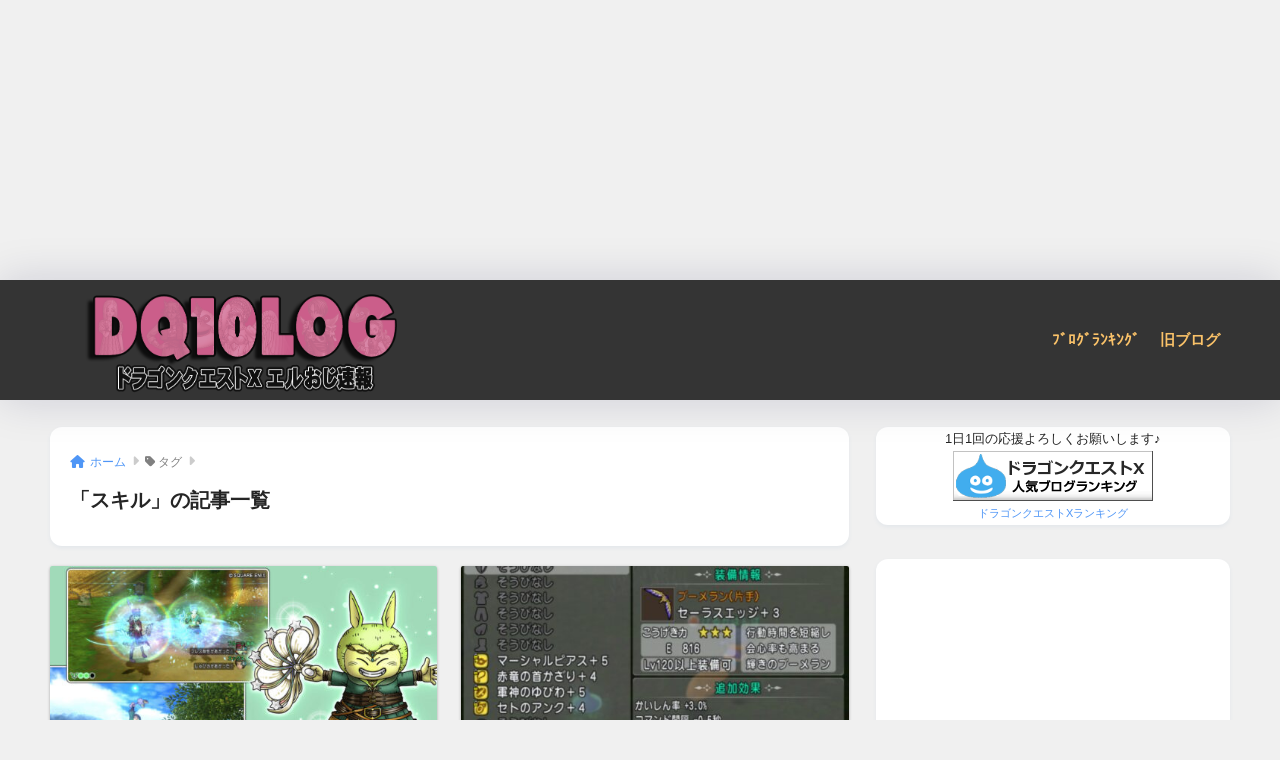

--- FILE ---
content_type: text/html; charset=UTF-8
request_url: https://dq10.news/tag/%E3%82%B9%E3%82%AD%E3%83%AB
body_size: 22523
content:

<!DOCTYPE html>
<html lang="ja">
<head>
  <meta charset="utf-8">
  <meta http-equiv="X-UA-Compatible" content="IE=edge">
  <meta name="HandheldFriendly" content="True">
  <meta name="MobileOptimized" content="320">
  <meta name="viewport" content="width=device-width, initial-scale=1, viewport-fit=cover"/>
  <meta name="msapplication-TileColor" content="#fac269">
  <meta name="theme-color" content="#fac269">
  <link rel="pingback" href="https://dq10.news/xmlrpc.php">
  <script type="text/javascript">
/* <![CDATA[ */
(()=>{var e={};e.g=function(){if("object"==typeof globalThis)return globalThis;try{return this||new Function("return this")()}catch(e){if("object"==typeof window)return window}}(),function({ampUrl:n,isCustomizePreview:t,isAmpDevMode:r,noampQueryVarName:o,noampQueryVarValue:s,disabledStorageKey:i,mobileUserAgents:a,regexRegex:c}){if("undefined"==typeof sessionStorage)return;const d=new RegExp(c);if(!a.some((e=>{const n=e.match(d);return!(!n||!new RegExp(n[1],n[2]).test(navigator.userAgent))||navigator.userAgent.includes(e)})))return;e.g.addEventListener("DOMContentLoaded",(()=>{const e=document.getElementById("amp-mobile-version-switcher");if(!e)return;e.hidden=!1;const n=e.querySelector("a[href]");n&&n.addEventListener("click",(()=>{sessionStorage.removeItem(i)}))}));const g=r&&["paired-browsing-non-amp","paired-browsing-amp"].includes(window.name);if(sessionStorage.getItem(i)||t||g)return;const u=new URL(location.href),m=new URL(n);m.hash=u.hash,u.searchParams.has(o)&&s===u.searchParams.get(o)?sessionStorage.setItem(i,"1"):m.href!==u.href&&(window.stop(),location.replace(m.href))}({"ampUrl":"https:\/\/dq10.news\/tag\/%E3%82%B9%E3%82%AD%E3%83%AB?amp=1","noampQueryVarName":"noamp","noampQueryVarValue":"mobile","disabledStorageKey":"amp_mobile_redirect_disabled","mobileUserAgents":["Mobile","Android","Silk\/","Kindle","BlackBerry","Opera Mini","Opera Mobi"],"regexRegex":"^\\\/((?:.|\\n)+)\\\/([i]*)$","isCustomizePreview":false,"isAmpDevMode":false})})();
/* ]]> */
</script>
<title>「スキル」の記事一覧 | エルおじ速報</title>
<meta name='robots' content='max-image-preview:large' />
	<style>img:is([sizes="auto" i], [sizes^="auto," i]) { contain-intrinsic-size: 3000px 1500px }</style>
	<link rel='dns-prefetch' href='//webfonts.xserver.jp' />
<link rel='dns-prefetch' href='//www.google.com' />
<link rel='dns-prefetch' href='//fonts.googleapis.com' />
<link rel='dns-prefetch' href='//use.fontawesome.com' />
<link rel="alternate" type="application/rss+xml" title="エルおじ速報 &raquo; フィード" href="https://dq10.news/feed" />
<link rel="alternate" type="application/rss+xml" title="エルおじ速報 &raquo; コメントフィード" href="https://dq10.news/comments/feed" />
<script type="text/javascript" id="wpp-js" src="https://dq10.news/wp-content/plugins/wordpress-popular-posts/assets/js/wpp.min.js?ver=7.3.6" data-sampling="0" data-sampling-rate="100" data-api-url="https://dq10.news/wp-json/wordpress-popular-posts" data-post-id="0" data-token="3c668f7184" data-lang="0" data-debug="0"></script>
<script type="text/javascript">
/* <![CDATA[ */
window._wpemojiSettings = {"baseUrl":"https:\/\/s.w.org\/images\/core\/emoji\/16.0.1\/72x72\/","ext":".png","svgUrl":"https:\/\/s.w.org\/images\/core\/emoji\/16.0.1\/svg\/","svgExt":".svg","source":{"concatemoji":"https:\/\/dq10.news\/wp-includes\/js\/wp-emoji-release.min.js?ver=6.8.3"}};
/*! This file is auto-generated */
!function(s,n){var o,i,e;function c(e){try{var t={supportTests:e,timestamp:(new Date).valueOf()};sessionStorage.setItem(o,JSON.stringify(t))}catch(e){}}function p(e,t,n){e.clearRect(0,0,e.canvas.width,e.canvas.height),e.fillText(t,0,0);var t=new Uint32Array(e.getImageData(0,0,e.canvas.width,e.canvas.height).data),a=(e.clearRect(0,0,e.canvas.width,e.canvas.height),e.fillText(n,0,0),new Uint32Array(e.getImageData(0,0,e.canvas.width,e.canvas.height).data));return t.every(function(e,t){return e===a[t]})}function u(e,t){e.clearRect(0,0,e.canvas.width,e.canvas.height),e.fillText(t,0,0);for(var n=e.getImageData(16,16,1,1),a=0;a<n.data.length;a++)if(0!==n.data[a])return!1;return!0}function f(e,t,n,a){switch(t){case"flag":return n(e,"\ud83c\udff3\ufe0f\u200d\u26a7\ufe0f","\ud83c\udff3\ufe0f\u200b\u26a7\ufe0f")?!1:!n(e,"\ud83c\udde8\ud83c\uddf6","\ud83c\udde8\u200b\ud83c\uddf6")&&!n(e,"\ud83c\udff4\udb40\udc67\udb40\udc62\udb40\udc65\udb40\udc6e\udb40\udc67\udb40\udc7f","\ud83c\udff4\u200b\udb40\udc67\u200b\udb40\udc62\u200b\udb40\udc65\u200b\udb40\udc6e\u200b\udb40\udc67\u200b\udb40\udc7f");case"emoji":return!a(e,"\ud83e\udedf")}return!1}function g(e,t,n,a){var r="undefined"!=typeof WorkerGlobalScope&&self instanceof WorkerGlobalScope?new OffscreenCanvas(300,150):s.createElement("canvas"),o=r.getContext("2d",{willReadFrequently:!0}),i=(o.textBaseline="top",o.font="600 32px Arial",{});return e.forEach(function(e){i[e]=t(o,e,n,a)}),i}function t(e){var t=s.createElement("script");t.src=e,t.defer=!0,s.head.appendChild(t)}"undefined"!=typeof Promise&&(o="wpEmojiSettingsSupports",i=["flag","emoji"],n.supports={everything:!0,everythingExceptFlag:!0},e=new Promise(function(e){s.addEventListener("DOMContentLoaded",e,{once:!0})}),new Promise(function(t){var n=function(){try{var e=JSON.parse(sessionStorage.getItem(o));if("object"==typeof e&&"number"==typeof e.timestamp&&(new Date).valueOf()<e.timestamp+604800&&"object"==typeof e.supportTests)return e.supportTests}catch(e){}return null}();if(!n){if("undefined"!=typeof Worker&&"undefined"!=typeof OffscreenCanvas&&"undefined"!=typeof URL&&URL.createObjectURL&&"undefined"!=typeof Blob)try{var e="postMessage("+g.toString()+"("+[JSON.stringify(i),f.toString(),p.toString(),u.toString()].join(",")+"));",a=new Blob([e],{type:"text/javascript"}),r=new Worker(URL.createObjectURL(a),{name:"wpTestEmojiSupports"});return void(r.onmessage=function(e){c(n=e.data),r.terminate(),t(n)})}catch(e){}c(n=g(i,f,p,u))}t(n)}).then(function(e){for(var t in e)n.supports[t]=e[t],n.supports.everything=n.supports.everything&&n.supports[t],"flag"!==t&&(n.supports.everythingExceptFlag=n.supports.everythingExceptFlag&&n.supports[t]);n.supports.everythingExceptFlag=n.supports.everythingExceptFlag&&!n.supports.flag,n.DOMReady=!1,n.readyCallback=function(){n.DOMReady=!0}}).then(function(){return e}).then(function(){var e;n.supports.everything||(n.readyCallback(),(e=n.source||{}).concatemoji?t(e.concatemoji):e.wpemoji&&e.twemoji&&(t(e.twemoji),t(e.wpemoji)))}))}((window,document),window._wpemojiSettings);
/* ]]> */
</script>
<link rel='stylesheet' id='sng-stylesheet-css' href='https://dq10.news/wp-content/themes/sango-theme/style.css?version=3.9.11' type='text/css' media='all' />
<link rel='stylesheet' id='sng-option-css' href='https://dq10.news/wp-content/themes/sango-theme/entry-option.css?version=3.9.11' type='text/css' media='all' />
<link rel='stylesheet' id='sng-old-css-css' href='https://dq10.news/wp-content/themes/sango-theme/style-old.css?version=3.9.11' type='text/css' media='all' />
<link rel='stylesheet' id='sango_theme_gutenberg-style-css' href='https://dq10.news/wp-content/themes/sango-theme/library/gutenberg/dist/build/style-blocks.css?version=3.9.11' type='text/css' media='all' />
<style id='sango_theme_gutenberg-style-inline-css' type='text/css'>
:root{--sgb-main-color:#343434;--sgb-pastel-color:#fac269;--sgb-accent-color:#fac269;--sgb-widget-title-color:#fac269;--sgb-widget-title-bg-color:#343434;--sgb-bg-color:#f0f0f0;--wp--preset--color--sango-main:var(--sgb-main-color);--wp--preset--color--sango-pastel:var(--sgb-pastel-color);--wp--preset--color--sango-accent:var(--sgb-accent-color)}
</style>
<link crossorigin="anonymous" rel='stylesheet' id='sng-googlefonts-css' href='https://fonts.googleapis.com/css?family=Quicksand%3A500%2C700&#038;display=swap' type='text/css' media='all' />
<link crossorigin="anonymous" rel='stylesheet' id='sng-fontawesome-css' href='https://use.fontawesome.com/releases/v6.1.1/css/all.css' type='text/css' media='all' />
<style id='wp-emoji-styles-inline-css' type='text/css'>

	img.wp-smiley, img.emoji {
		display: inline !important;
		border: none !important;
		box-shadow: none !important;
		height: 1em !important;
		width: 1em !important;
		margin: 0 0.07em !important;
		vertical-align: -0.1em !important;
		background: none !important;
		padding: 0 !important;
	}
</style>
<link rel='stylesheet' id='wp-block-library-css' href='https://dq10.news/wp-includes/css/dist/block-library/style.min.css?ver=6.8.3' type='text/css' media='all' />
<style id='rinkerg-gutenberg-rinker-style-inline-css' type='text/css'>
.wp-block-create-block-block{background-color:#21759b;color:#fff;padding:2px}

</style>
<style id='global-styles-inline-css' type='text/css'>
:root{--wp--preset--aspect-ratio--square: 1;--wp--preset--aspect-ratio--4-3: 4/3;--wp--preset--aspect-ratio--3-4: 3/4;--wp--preset--aspect-ratio--3-2: 3/2;--wp--preset--aspect-ratio--2-3: 2/3;--wp--preset--aspect-ratio--16-9: 16/9;--wp--preset--aspect-ratio--9-16: 9/16;--wp--preset--color--black: #000000;--wp--preset--color--cyan-bluish-gray: #abb8c3;--wp--preset--color--white: #ffffff;--wp--preset--color--pale-pink: #f78da7;--wp--preset--color--vivid-red: #cf2e2e;--wp--preset--color--luminous-vivid-orange: #ff6900;--wp--preset--color--luminous-vivid-amber: #fcb900;--wp--preset--color--light-green-cyan: #7bdcb5;--wp--preset--color--vivid-green-cyan: #00d084;--wp--preset--color--pale-cyan-blue: #8ed1fc;--wp--preset--color--vivid-cyan-blue: #0693e3;--wp--preset--color--vivid-purple: #9b51e0;--wp--preset--color--sango-main: var(--sgb-main-color);--wp--preset--color--sango-pastel: var(--sgb-pastel-color);--wp--preset--color--sango-accent: var(--sgb-accent-color);--wp--preset--color--sango-blue: #009EF3;--wp--preset--color--sango-orange: #ffb36b;--wp--preset--color--sango-red: #f88080;--wp--preset--color--sango-green: #90d581;--wp--preset--color--sango-black: #333;--wp--preset--color--sango-gray: gray;--wp--preset--color--sango-silver: whitesmoke;--wp--preset--color--sango-light-blue: #b4e0fa;--wp--preset--color--sango-light-red: #ffebeb;--wp--preset--color--sango-light-orange: #fff9e6;--wp--preset--gradient--vivid-cyan-blue-to-vivid-purple: linear-gradient(135deg,rgba(6,147,227,1) 0%,rgb(155,81,224) 100%);--wp--preset--gradient--light-green-cyan-to-vivid-green-cyan: linear-gradient(135deg,rgb(122,220,180) 0%,rgb(0,208,130) 100%);--wp--preset--gradient--luminous-vivid-amber-to-luminous-vivid-orange: linear-gradient(135deg,rgba(252,185,0,1) 0%,rgba(255,105,0,1) 100%);--wp--preset--gradient--luminous-vivid-orange-to-vivid-red: linear-gradient(135deg,rgba(255,105,0,1) 0%,rgb(207,46,46) 100%);--wp--preset--gradient--very-light-gray-to-cyan-bluish-gray: linear-gradient(135deg,rgb(238,238,238) 0%,rgb(169,184,195) 100%);--wp--preset--gradient--cool-to-warm-spectrum: linear-gradient(135deg,rgb(74,234,220) 0%,rgb(151,120,209) 20%,rgb(207,42,186) 40%,rgb(238,44,130) 60%,rgb(251,105,98) 80%,rgb(254,248,76) 100%);--wp--preset--gradient--blush-light-purple: linear-gradient(135deg,rgb(255,206,236) 0%,rgb(152,150,240) 100%);--wp--preset--gradient--blush-bordeaux: linear-gradient(135deg,rgb(254,205,165) 0%,rgb(254,45,45) 50%,rgb(107,0,62) 100%);--wp--preset--gradient--luminous-dusk: linear-gradient(135deg,rgb(255,203,112) 0%,rgb(199,81,192) 50%,rgb(65,88,208) 100%);--wp--preset--gradient--pale-ocean: linear-gradient(135deg,rgb(255,245,203) 0%,rgb(182,227,212) 50%,rgb(51,167,181) 100%);--wp--preset--gradient--electric-grass: linear-gradient(135deg,rgb(202,248,128) 0%,rgb(113,206,126) 100%);--wp--preset--gradient--midnight: linear-gradient(135deg,rgb(2,3,129) 0%,rgb(40,116,252) 100%);--wp--preset--font-size--small: 13px;--wp--preset--font-size--medium: 20px;--wp--preset--font-size--large: 36px;--wp--preset--font-size--x-large: 42px;--wp--preset--font-family--default: "Helvetica", "Arial", "Hiragino Kaku Gothic ProN", "Hiragino Sans", YuGothic, "Yu Gothic", "メイリオ", Meiryo, sans-serif;--wp--preset--font-family--notosans: "Noto Sans JP", var(--wp--preset--font-family--default);--wp--preset--font-family--mplusrounded: "M PLUS Rounded 1c", var(--wp--preset--font-family--default);--wp--preset--font-family--dfont: "Quicksand", var(--wp--preset--font-family--default);--wp--preset--spacing--20: 0.44rem;--wp--preset--spacing--30: 0.67rem;--wp--preset--spacing--40: 1rem;--wp--preset--spacing--50: 1.5rem;--wp--preset--spacing--60: 2.25rem;--wp--preset--spacing--70: 3.38rem;--wp--preset--spacing--80: 5.06rem;--wp--preset--shadow--natural: 6px 6px 9px rgba(0, 0, 0, 0.2);--wp--preset--shadow--deep: 12px 12px 50px rgba(0, 0, 0, 0.4);--wp--preset--shadow--sharp: 6px 6px 0px rgba(0, 0, 0, 0.2);--wp--preset--shadow--outlined: 6px 6px 0px -3px rgba(255, 255, 255, 1), 6px 6px rgba(0, 0, 0, 1);--wp--preset--shadow--crisp: 6px 6px 0px rgba(0, 0, 0, 1);--wp--custom--wrap--width: 92%;--wp--custom--wrap--default-width: 800px;--wp--custom--wrap--content-width: 1180px;--wp--custom--wrap--max-width: var(--wp--custom--wrap--content-width);--wp--custom--wrap--side: 30%;--wp--custom--wrap--gap: 2em;--wp--custom--wrap--mobile--padding: 15px;--wp--custom--shadow--large: 0 15px 30px -7px rgba(0, 12, 66, 0.15 );--wp--custom--shadow--large-hover: 0 40px 50px -15px rgba(0, 12, 66, 0.2 );--wp--custom--shadow--medium: 0 6px 13px -3px rgba(0, 12, 66, 0.1), 0 0px 1px rgba(0,30,100, 0.1 );--wp--custom--shadow--medium-hover: 0 12px 45px -9px rgb(0 0 0 / 23%);--wp--custom--shadow--solid: 0 1px 2px 0 rgba(24, 44, 84, 0.1), 0 1px 3px 1px rgba(24, 44, 84, 0.1);--wp--custom--shadow--solid-hover: 0 2px 4px 0 rgba(24, 44, 84, 0.1), 0 2px 8px 0 rgba(24, 44, 84, 0.1);--wp--custom--shadow--small: 0 2px 4px #4385bb12;--wp--custom--rounded--medium: 12px;--wp--custom--rounded--small: 6px;--wp--custom--widget--padding-horizontal: 18px;--wp--custom--widget--padding-vertical: 6px;--wp--custom--widget--icon-margin: 6px;--wp--custom--widget--gap: 2.5em;--wp--custom--entry--gap: 1.5rem;--wp--custom--entry--gap-mobile: 1rem;--wp--custom--entry--border-color: #eaedf2;--wp--custom--animation--fade-in: fadeIn 0.7s ease 0s 1 normal;--wp--custom--animation--header: fadeHeader 1s ease 0s 1 normal;--wp--custom--transition--default: 0.3s ease-in-out;--wp--custom--totop--opacity: 0.6;--wp--custom--totop--right: 18px;--wp--custom--totop--bottom: 20px;--wp--custom--totop--mobile--right: 15px;--wp--custom--totop--mobile--bottom: 10px;--wp--custom--toc--button--opacity: 0.6;--wp--custom--footer--column-gap: 40px;}:root { --wp--style--global--content-size: 900px;--wp--style--global--wide-size: 980px; }:where(body) { margin: 0; }.wp-site-blocks > .alignleft { float: left; margin-right: 2em; }.wp-site-blocks > .alignright { float: right; margin-left: 2em; }.wp-site-blocks > .aligncenter { justify-content: center; margin-left: auto; margin-right: auto; }:where(.wp-site-blocks) > * { margin-block-start: 1.5rem; margin-block-end: 0; }:where(.wp-site-blocks) > :first-child { margin-block-start: 0; }:where(.wp-site-blocks) > :last-child { margin-block-end: 0; }:root { --wp--style--block-gap: 1.5rem; }:root :where(.is-layout-flow) > :first-child{margin-block-start: 0;}:root :where(.is-layout-flow) > :last-child{margin-block-end: 0;}:root :where(.is-layout-flow) > *{margin-block-start: 1.5rem;margin-block-end: 0;}:root :where(.is-layout-constrained) > :first-child{margin-block-start: 0;}:root :where(.is-layout-constrained) > :last-child{margin-block-end: 0;}:root :where(.is-layout-constrained) > *{margin-block-start: 1.5rem;margin-block-end: 0;}:root :where(.is-layout-flex){gap: 1.5rem;}:root :where(.is-layout-grid){gap: 1.5rem;}.is-layout-flow > .alignleft{float: left;margin-inline-start: 0;margin-inline-end: 2em;}.is-layout-flow > .alignright{float: right;margin-inline-start: 2em;margin-inline-end: 0;}.is-layout-flow > .aligncenter{margin-left: auto !important;margin-right: auto !important;}.is-layout-constrained > .alignleft{float: left;margin-inline-start: 0;margin-inline-end: 2em;}.is-layout-constrained > .alignright{float: right;margin-inline-start: 2em;margin-inline-end: 0;}.is-layout-constrained > .aligncenter{margin-left: auto !important;margin-right: auto !important;}.is-layout-constrained > :where(:not(.alignleft):not(.alignright):not(.alignfull)){max-width: var(--wp--style--global--content-size);margin-left: auto !important;margin-right: auto !important;}.is-layout-constrained > .alignwide{max-width: var(--wp--style--global--wide-size);}body .is-layout-flex{display: flex;}.is-layout-flex{flex-wrap: wrap;align-items: center;}.is-layout-flex > :is(*, div){margin: 0;}body .is-layout-grid{display: grid;}.is-layout-grid > :is(*, div){margin: 0;}body{font-family: var(--sgb-font-family);padding-top: 0px;padding-right: 0px;padding-bottom: 0px;padding-left: 0px;}a:where(:not(.wp-element-button)){text-decoration: underline;}:root :where(.wp-element-button, .wp-block-button__link){background-color: #32373c;border-width: 0;color: #fff;font-family: inherit;font-size: inherit;line-height: inherit;padding: calc(0.667em + 2px) calc(1.333em + 2px);text-decoration: none;}.has-black-color{color: var(--wp--preset--color--black) !important;}.has-cyan-bluish-gray-color{color: var(--wp--preset--color--cyan-bluish-gray) !important;}.has-white-color{color: var(--wp--preset--color--white) !important;}.has-pale-pink-color{color: var(--wp--preset--color--pale-pink) !important;}.has-vivid-red-color{color: var(--wp--preset--color--vivid-red) !important;}.has-luminous-vivid-orange-color{color: var(--wp--preset--color--luminous-vivid-orange) !important;}.has-luminous-vivid-amber-color{color: var(--wp--preset--color--luminous-vivid-amber) !important;}.has-light-green-cyan-color{color: var(--wp--preset--color--light-green-cyan) !important;}.has-vivid-green-cyan-color{color: var(--wp--preset--color--vivid-green-cyan) !important;}.has-pale-cyan-blue-color{color: var(--wp--preset--color--pale-cyan-blue) !important;}.has-vivid-cyan-blue-color{color: var(--wp--preset--color--vivid-cyan-blue) !important;}.has-vivid-purple-color{color: var(--wp--preset--color--vivid-purple) !important;}.has-sango-main-color{color: var(--wp--preset--color--sango-main) !important;}.has-sango-pastel-color{color: var(--wp--preset--color--sango-pastel) !important;}.has-sango-accent-color{color: var(--wp--preset--color--sango-accent) !important;}.has-sango-blue-color{color: var(--wp--preset--color--sango-blue) !important;}.has-sango-orange-color{color: var(--wp--preset--color--sango-orange) !important;}.has-sango-red-color{color: var(--wp--preset--color--sango-red) !important;}.has-sango-green-color{color: var(--wp--preset--color--sango-green) !important;}.has-sango-black-color{color: var(--wp--preset--color--sango-black) !important;}.has-sango-gray-color{color: var(--wp--preset--color--sango-gray) !important;}.has-sango-silver-color{color: var(--wp--preset--color--sango-silver) !important;}.has-sango-light-blue-color{color: var(--wp--preset--color--sango-light-blue) !important;}.has-sango-light-red-color{color: var(--wp--preset--color--sango-light-red) !important;}.has-sango-light-orange-color{color: var(--wp--preset--color--sango-light-orange) !important;}.has-black-background-color{background-color: var(--wp--preset--color--black) !important;}.has-cyan-bluish-gray-background-color{background-color: var(--wp--preset--color--cyan-bluish-gray) !important;}.has-white-background-color{background-color: var(--wp--preset--color--white) !important;}.has-pale-pink-background-color{background-color: var(--wp--preset--color--pale-pink) !important;}.has-vivid-red-background-color{background-color: var(--wp--preset--color--vivid-red) !important;}.has-luminous-vivid-orange-background-color{background-color: var(--wp--preset--color--luminous-vivid-orange) !important;}.has-luminous-vivid-amber-background-color{background-color: var(--wp--preset--color--luminous-vivid-amber) !important;}.has-light-green-cyan-background-color{background-color: var(--wp--preset--color--light-green-cyan) !important;}.has-vivid-green-cyan-background-color{background-color: var(--wp--preset--color--vivid-green-cyan) !important;}.has-pale-cyan-blue-background-color{background-color: var(--wp--preset--color--pale-cyan-blue) !important;}.has-vivid-cyan-blue-background-color{background-color: var(--wp--preset--color--vivid-cyan-blue) !important;}.has-vivid-purple-background-color{background-color: var(--wp--preset--color--vivid-purple) !important;}.has-sango-main-background-color{background-color: var(--wp--preset--color--sango-main) !important;}.has-sango-pastel-background-color{background-color: var(--wp--preset--color--sango-pastel) !important;}.has-sango-accent-background-color{background-color: var(--wp--preset--color--sango-accent) !important;}.has-sango-blue-background-color{background-color: var(--wp--preset--color--sango-blue) !important;}.has-sango-orange-background-color{background-color: var(--wp--preset--color--sango-orange) !important;}.has-sango-red-background-color{background-color: var(--wp--preset--color--sango-red) !important;}.has-sango-green-background-color{background-color: var(--wp--preset--color--sango-green) !important;}.has-sango-black-background-color{background-color: var(--wp--preset--color--sango-black) !important;}.has-sango-gray-background-color{background-color: var(--wp--preset--color--sango-gray) !important;}.has-sango-silver-background-color{background-color: var(--wp--preset--color--sango-silver) !important;}.has-sango-light-blue-background-color{background-color: var(--wp--preset--color--sango-light-blue) !important;}.has-sango-light-red-background-color{background-color: var(--wp--preset--color--sango-light-red) !important;}.has-sango-light-orange-background-color{background-color: var(--wp--preset--color--sango-light-orange) !important;}.has-black-border-color{border-color: var(--wp--preset--color--black) !important;}.has-cyan-bluish-gray-border-color{border-color: var(--wp--preset--color--cyan-bluish-gray) !important;}.has-white-border-color{border-color: var(--wp--preset--color--white) !important;}.has-pale-pink-border-color{border-color: var(--wp--preset--color--pale-pink) !important;}.has-vivid-red-border-color{border-color: var(--wp--preset--color--vivid-red) !important;}.has-luminous-vivid-orange-border-color{border-color: var(--wp--preset--color--luminous-vivid-orange) !important;}.has-luminous-vivid-amber-border-color{border-color: var(--wp--preset--color--luminous-vivid-amber) !important;}.has-light-green-cyan-border-color{border-color: var(--wp--preset--color--light-green-cyan) !important;}.has-vivid-green-cyan-border-color{border-color: var(--wp--preset--color--vivid-green-cyan) !important;}.has-pale-cyan-blue-border-color{border-color: var(--wp--preset--color--pale-cyan-blue) !important;}.has-vivid-cyan-blue-border-color{border-color: var(--wp--preset--color--vivid-cyan-blue) !important;}.has-vivid-purple-border-color{border-color: var(--wp--preset--color--vivid-purple) !important;}.has-sango-main-border-color{border-color: var(--wp--preset--color--sango-main) !important;}.has-sango-pastel-border-color{border-color: var(--wp--preset--color--sango-pastel) !important;}.has-sango-accent-border-color{border-color: var(--wp--preset--color--sango-accent) !important;}.has-sango-blue-border-color{border-color: var(--wp--preset--color--sango-blue) !important;}.has-sango-orange-border-color{border-color: var(--wp--preset--color--sango-orange) !important;}.has-sango-red-border-color{border-color: var(--wp--preset--color--sango-red) !important;}.has-sango-green-border-color{border-color: var(--wp--preset--color--sango-green) !important;}.has-sango-black-border-color{border-color: var(--wp--preset--color--sango-black) !important;}.has-sango-gray-border-color{border-color: var(--wp--preset--color--sango-gray) !important;}.has-sango-silver-border-color{border-color: var(--wp--preset--color--sango-silver) !important;}.has-sango-light-blue-border-color{border-color: var(--wp--preset--color--sango-light-blue) !important;}.has-sango-light-red-border-color{border-color: var(--wp--preset--color--sango-light-red) !important;}.has-sango-light-orange-border-color{border-color: var(--wp--preset--color--sango-light-orange) !important;}.has-vivid-cyan-blue-to-vivid-purple-gradient-background{background: var(--wp--preset--gradient--vivid-cyan-blue-to-vivid-purple) !important;}.has-light-green-cyan-to-vivid-green-cyan-gradient-background{background: var(--wp--preset--gradient--light-green-cyan-to-vivid-green-cyan) !important;}.has-luminous-vivid-amber-to-luminous-vivid-orange-gradient-background{background: var(--wp--preset--gradient--luminous-vivid-amber-to-luminous-vivid-orange) !important;}.has-luminous-vivid-orange-to-vivid-red-gradient-background{background: var(--wp--preset--gradient--luminous-vivid-orange-to-vivid-red) !important;}.has-very-light-gray-to-cyan-bluish-gray-gradient-background{background: var(--wp--preset--gradient--very-light-gray-to-cyan-bluish-gray) !important;}.has-cool-to-warm-spectrum-gradient-background{background: var(--wp--preset--gradient--cool-to-warm-spectrum) !important;}.has-blush-light-purple-gradient-background{background: var(--wp--preset--gradient--blush-light-purple) !important;}.has-blush-bordeaux-gradient-background{background: var(--wp--preset--gradient--blush-bordeaux) !important;}.has-luminous-dusk-gradient-background{background: var(--wp--preset--gradient--luminous-dusk) !important;}.has-pale-ocean-gradient-background{background: var(--wp--preset--gradient--pale-ocean) !important;}.has-electric-grass-gradient-background{background: var(--wp--preset--gradient--electric-grass) !important;}.has-midnight-gradient-background{background: var(--wp--preset--gradient--midnight) !important;}.has-small-font-size{font-size: var(--wp--preset--font-size--small) !important;}.has-medium-font-size{font-size: var(--wp--preset--font-size--medium) !important;}.has-large-font-size{font-size: var(--wp--preset--font-size--large) !important;}.has-x-large-font-size{font-size: var(--wp--preset--font-size--x-large) !important;}.has-default-font-family{font-family: var(--wp--preset--font-family--default) !important;}.has-notosans-font-family{font-family: var(--wp--preset--font-family--notosans) !important;}.has-mplusrounded-font-family{font-family: var(--wp--preset--font-family--mplusrounded) !important;}.has-dfont-font-family{font-family: var(--wp--preset--font-family--dfont) !important;}
:root :where(.wp-block-button .wp-block-button__link){background-color: var(--wp--preset--color--sango-main);border-radius: var(--wp--custom--rounded--medium);color: #fff;font-size: 18px;font-weight: 600;padding-top: 0.4em;padding-right: 1.3em;padding-bottom: 0.4em;padding-left: 1.3em;}
:root :where(.wp-block-pullquote){font-size: 1.5em;line-height: 1.6;}
</style>
<link rel='stylesheet' id='wordpress-popular-posts-css-css' href='https://dq10.news/wp-content/plugins/wordpress-popular-posts/assets/css/wpp.css' type='text/css' media='all' />
<link rel='stylesheet' id='yyi_rinker_stylesheet-css' href='https://dq10.news/wp-content/plugins/yyi-rinker/css/style.css?v=1.11.1' type='text/css' media='all' />
<link rel='stylesheet' id='fancybox-css' href='https://dq10.news/wp-content/plugins/easy-fancybox/fancybox/1.5.4/jquery.fancybox.min.css' type='text/css' media='screen' />
<style id='fancybox-inline-css' type='text/css'>
#fancybox-content{border-color:#ffffff;}#fancybox-title,#fancybox-title-float-main{color:#fff}
</style>
<link rel='stylesheet' id='tablepress-default-css' href='https://dq10.news/wp-content/tablepress-combined.min.css' type='text/css' media='all' />
<script type="text/javascript" src="https://dq10.news/wp-includes/js/jquery/jquery.min.js?ver=3.7.1" id="jquery-core-js"></script>
<script type="text/javascript" src="https://dq10.news/wp-includes/js/jquery/jquery-migrate.min.js?ver=3.4.1" id="jquery-migrate-js"></script>
<script type="text/javascript" src="//webfonts.xserver.jp/js/xserverv3.js?fadein=0" id="typesquare_std-js"></script>
<script type="text/javascript" src="https://dq10.news/wp-content/plugins/yyi-rinker/js/event-tracking.js?v=1.11.1" id="yyi_rinker_event_tracking_script-js"></script>
<link rel="https://api.w.org/" href="https://dq10.news/wp-json/" /><link rel="alternate" title="JSON" type="application/json" href="https://dq10.news/wp-json/wp/v2/tags/87" /><link rel="EditURI" type="application/rsd+xml" title="RSD" href="https://dq10.news/xmlrpc.php?rsd" />
<link rel="alternate" type="text/html" media="only screen and (max-width: 640px)" href="https://dq10.news/tag/%E3%82%B9%E3%82%AD%E3%83%AB?amp=1">            <style id="wpp-loading-animation-styles">@-webkit-keyframes bgslide{from{background-position-x:0}to{background-position-x:-200%}}@keyframes bgslide{from{background-position-x:0}to{background-position-x:-200%}}.wpp-widget-block-placeholder,.wpp-shortcode-placeholder{margin:0 auto;width:60px;height:3px;background:#dd3737;background:linear-gradient(90deg,#dd3737 0%,#571313 10%,#dd3737 100%);background-size:200% auto;border-radius:3px;-webkit-animation:bgslide 1s infinite linear;animation:bgslide 1s infinite linear}</style>
            <style>
.yyi-rinker-images {
    display: flex;
    justify-content: center;
    align-items: center;
    position: relative;

}
div.yyi-rinker-image img.yyi-rinker-main-img.hidden {
    display: none;
}

.yyi-rinker-images-arrow {
    cursor: pointer;
    position: absolute;
    top: 50%;
    display: block;
    margin-top: -11px;
    opacity: 0.6;
    width: 22px;
}

.yyi-rinker-images-arrow-left{
    left: -10px;
}
.yyi-rinker-images-arrow-right{
    right: -10px;
}

.yyi-rinker-images-arrow-left.hidden {
    display: none;
}

.yyi-rinker-images-arrow-right.hidden {
    display: none;
}
div.yyi-rinker-contents.yyi-rinker-design-tate  div.yyi-rinker-box{
    flex-direction: column;
}

div.yyi-rinker-contents.yyi-rinker-design-slim div.yyi-rinker-box .yyi-rinker-links {
    flex-direction: column;
}

div.yyi-rinker-contents.yyi-rinker-design-slim div.yyi-rinker-info {
    width: 100%;
}

div.yyi-rinker-contents.yyi-rinker-design-slim .yyi-rinker-title {
    text-align: center;
}

div.yyi-rinker-contents.yyi-rinker-design-slim .yyi-rinker-links {
    text-align: center;
}
div.yyi-rinker-contents.yyi-rinker-design-slim .yyi-rinker-image {
    margin: auto;
}

div.yyi-rinker-contents.yyi-rinker-design-slim div.yyi-rinker-info ul.yyi-rinker-links li {
	align-self: stretch;
}
div.yyi-rinker-contents.yyi-rinker-design-slim div.yyi-rinker-box div.yyi-rinker-info {
	padding: 0;
}
div.yyi-rinker-contents.yyi-rinker-design-slim div.yyi-rinker-box {
	flex-direction: column;
	padding: 14px 5px 0;
}

.yyi-rinker-design-slim div.yyi-rinker-box div.yyi-rinker-info {
	text-align: center;
}

.yyi-rinker-design-slim div.price-box span.price {
	display: block;
}

div.yyi-rinker-contents.yyi-rinker-design-slim div.yyi-rinker-info div.yyi-rinker-title a{
	font-size:16px;
}

div.yyi-rinker-contents.yyi-rinker-design-slim ul.yyi-rinker-links li.amazonkindlelink:before,  div.yyi-rinker-contents.yyi-rinker-design-slim ul.yyi-rinker-links li.amazonlink:before,  div.yyi-rinker-contents.yyi-rinker-design-slim ul.yyi-rinker-links li.rakutenlink:before, div.yyi-rinker-contents.yyi-rinker-design-slim ul.yyi-rinker-links li.yahoolink:before, div.yyi-rinker-contents.yyi-rinker-design-slim ul.yyi-rinker-links li.mercarilink:before {
	font-size:12px;
}

div.yyi-rinker-contents.yyi-rinker-design-slim ul.yyi-rinker-links li a {
	font-size: 13px;
}
.entry-content ul.yyi-rinker-links li {
	padding: 0;
}

div.yyi-rinker-contents .yyi-rinker-attention.attention_desing_right_ribbon {
    width: 89px;
    height: 91px;
    position: absolute;
    top: -1px;
    right: -1px;
    left: auto;
    overflow: hidden;
}

div.yyi-rinker-contents .yyi-rinker-attention.attention_desing_right_ribbon span {
    display: inline-block;
    width: 146px;
    position: absolute;
    padding: 4px 0;
    left: -13px;
    top: 12px;
    text-align: center;
    font-size: 12px;
    line-height: 24px;
    -webkit-transform: rotate(45deg);
    transform: rotate(45deg);
    box-shadow: 0 1px 3px rgba(0, 0, 0, 0.2);
}

div.yyi-rinker-contents .yyi-rinker-attention.attention_desing_right_ribbon {
    background: none;
}
.yyi-rinker-attention.attention_desing_right_ribbon .yyi-rinker-attention-after,
.yyi-rinker-attention.attention_desing_right_ribbon .yyi-rinker-attention-before{
display:none;
}
div.yyi-rinker-use-right_ribbon div.yyi-rinker-title {
    margin-right: 2rem;
}

				</style><meta name="robots" content="noindex,follow" /><meta property="og:title" content="スキル" />
<meta property="og:description" content="" />
<meta property="og:type" content="article" />
<meta property="og:url" content="https://dq10.news/78687" />
<meta property="og:image" content="https://dq10.news/wp-content/uploads/2022/03/2021-11-11_15-55-32_889.jpg" />
<meta name="thumbnail" content="https://dq10.news/wp-content/uploads/2022/03/2021-11-11_15-55-32_889.jpg" />
<meta property="og:site_name" content="エルおじ速報" />
<meta name="twitter:card" content="summary_large_image" />
<script async src="https://pagead2.googlesyndication.com/pagead/js/adsbygoogle.js?client=ca-pub-5433801894430017"
     crossorigin="anonymous"></script>
<!-- 横長タイプ -->
<ins class="adsbygoogle"
     style="display:block"
     data-ad-client="ca-pub-5433801894430017"
     data-ad-slot="4803589671"
     data-ad-format="auto"
     data-full-width-responsive="true"></ins>
<script>
     (adsbygoogle = window.adsbygoogle || []).push({});
</script><script async src="https://pagead2.googlesyndication.com/pagead/js/adsbygoogle.js?client=ca-pub-5433801894430017"
     crossorigin="anonymous"></script><!-- gtag.js -->
<script async src="https://www.googletagmanager.com/gtag/js?id=UA-145596746-1"></script>
<script>
	window.dataLayer = window.dataLayer || [];
	function gtag(){dataLayer.push(arguments);}
	gtag('js', new Date());
	gtag('config', 'UA-145596746-1');
</script>
<noscript><style>.lazyload[data-src]{display:none !important;}</style></noscript><style>.lazyload{background-image:none !important;}.lazyload:before{background-image:none !important;}</style><style type="text/css" id="custom-background-css">
body.custom-background { background-color: #f0f0f0; }
</style>
	<link rel="amphtml" href="https://dq10.news/tag/%E3%82%B9%E3%82%AD%E3%83%AB?amp=1"><style>#amp-mobile-version-switcher{left:0;position:absolute;width:100%;z-index:100}#amp-mobile-version-switcher>a{background-color:#444;border:0;color:#eaeaea;display:block;font-family:-apple-system,BlinkMacSystemFont,Segoe UI,Roboto,Oxygen-Sans,Ubuntu,Cantarell,Helvetica Neue,sans-serif;font-size:16px;font-weight:600;padding:15px 0;text-align:center;-webkit-text-decoration:none;text-decoration:none}#amp-mobile-version-switcher>a:active,#amp-mobile-version-switcher>a:focus,#amp-mobile-version-switcher>a:hover{-webkit-text-decoration:underline;text-decoration:underline}</style><link rel="icon" href="https://dq10.news/wp-content/uploads/2022/03/cropped-MORrSR4n_400x400-32x32.jpg" sizes="32x32" />
<link rel="icon" href="https://dq10.news/wp-content/uploads/2022/03/cropped-MORrSR4n_400x400-192x192.jpg" sizes="192x192" />
<link rel="apple-touch-icon" href="https://dq10.news/wp-content/uploads/2022/03/cropped-MORrSR4n_400x400-180x180.jpg" />
<meta name="msapplication-TileImage" content="https://dq10.news/wp-content/uploads/2022/03/cropped-MORrSR4n_400x400-270x270.jpg" />
		<style type="text/css" id="wp-custom-css">
			/* 返信ボタンのスタイルを変える */
.comment-reply-link {
    padding: 0;
    line-height: 1.5;
    background: transparent;
    color: gray;
    float: none;
    margin: 0 0 15px;
    font-size: 13px;
}
/* 位置の調整 */
.comment_content p:last-child {
    margin-bottom: 0;
}

/* コメント数の表示関連 */
.cardtype__article-info {
    position: relative;
}
.cardtype__comment {
    position: absolute;
    top: 0;
    right: 4px;
    font-size: 13px;
    color: #8c8c8c;
}

/* 偶数番目のコメントのスタイル */
.comment.even {
    background: #FBF5E9; /* 背景色 */
    color: #333; /* 文字色*/
}
/* 奇数番目のコメントのスタイル */
.comment.odd {
  background: #F9E7C2;
  color: #333;
}

/*ボックス16色変更*/
.box16 {
  background: repeating-linear-gradient(-45deg, #F2EDF1, #F2EDF1 3px, #F2EDF9 3px, #F2EDF9 7px);
}

/*ボックス26色変更*/
.entry-content .box26 {
    border-color: #E8868F;
}
.entry-content .box26 .box-title {
  color: #E8868F;
}


/*見出しh2変更 四角下側吹き出し風*/
.entry-content h2 {
  position: relative;
  padding: 0.1rem 0.5rem;
  border: 3px solid #C0C0C0;
  border-radius: 10px;
  background: #343434;
	color: #f0f0f0;
}

/*見出しh3変更 L字*/
.entry-content h3 {
  padding: 0.1rem 0.5rem;
  border-left: 10px solid #343434;
  border-bottom: 3px solid #343434;
	color: #343434;
}

/*見出しh4変更 字*/
h4 {
  position: relative;
  padding: 0.1rem 0.5rem;
  border-bottom: 3px solid #FFD98A;
  border-left: 3px solid #FFD98A;
  border-radius: 0 0 0 20px;
}

h4:before {
  position: absolute;
  right: 50px;
  bottom: -21px;
  width: 0;
  height: 0;
  content: '';
  border-width: 21px 21px 0 0;
  border-style: solid;
  border-color: #FFD98A transparent transparent transparent;
}

h4:after {
  position: absolute;
  right: 54px;
  bottom: -14px;
  width: 0;
  height: 0;
  content: '';
  border-width: 14px 14px 0 0;
  border-style: solid;
  border-color: #fff transparent transparent transparent;
}



/* ボタン横幅いっぱいに表示したい時用 */
#inner-content a.btn-full,
#inner-content .btn-full a {
  display: block;
  font-weight: bold;
  margin: 0.1em 0; /* 前後の余白 */
  padding: 0.1em; /* ボタン内の余白 */
  width: 100%; /* 横幅いっぱいに */
  font-size: 1.1em; /* フォントサイズ */
  text-align: center;
}

/* テーブルのヘッダーセルの色変える */
table th {
    background-color:#f0f0f0 !IMPORTANT; 
    color: #343434 !important;
    text-align:center !important;
}

/* テーブル色変える */
table {
	width: 100%;
}

td {
	padding: 5px;
}

tr:nth-child(even) {
	background: #F8F8F8;
}

tr:nth-child(odd) {
	background: #fcfcfc;
}



/* box2のカラー変更　ドラクエ風黒背景 */
.box2.black {
  border-color: #CFD7DF;
  background: #343434;
  color: #fff;
}

/* box2のカラー変更　青 */
.box2.blue {
  border-color: #00519A;
  background: #f5faff;
  color: #00519A;
}

/* box2のカラー変更　赤 */
.box2.red {
  border-color: #C41A41;
  background: #fffafb;
  color: #C41A41;
}

/* box2のカラー変更　灰 */
.box2.gray {
  border-color: #EBE7E1;
  background: #F0F0F0;
  color: #343434;
}

/*-----
BOX26 栞マーク黒
-----*/
.entry-content .box26 {
    border-color: #343434; /* 枠 */
}
.entry-content .box26 .box-title {
  color: #343434; /* 栞タイトル */
}


/*-----
BOX26 栞マーク囲い別色のコード　黄色
-----*/
.box26.yellow {
    border-color: #FAC269;
}
.box26.yellow .box-title {
  color: #FAC269;
}


/*-----
BOX27 注意マーク囲い別色のコード
-----*/
.entry-content .box27 {
    border-color: #ff0000; /* 枠 */
}
.entry-content .box27 .box-title {
  color: #ff0000; /* 栞タイトル */
}


/* リストの枠線を消す */
.entry-content > ul, .entry-content > ol {
  border: none;
  padding-left: 1.5em;
}


/* フラットなボタンリンク */
.flat9 {
    border-color: #FAC269;/*線色*/
    background: #343434;/*背景色*/
    color: #FAC269;/*文字色*/
}
/*ホバー時*/
.flat9:hover {
    background: #FAC269;/*背景色*/
    color: #343434;/*文字色*/
}		</style>
		<style> a{color:#4f96f6}.header, .drawer__title{background-color:#343434}#logo a{color:#fac269}.desktop-nav li a , .mobile-nav li a, #drawer__open, .header-search__open, .drawer__title{color:#fac269}.drawer__title__close span, .drawer__title__close span:before{background:#fac269}.desktop-nav li:after{background:#fac269}.mobile-nav .current-menu-item{border-bottom-color:#fac269}.widgettitle, .sidebar .wp-block-group h2, .drawer .wp-block-group h2{color:#fac269;background-color:#343434}#footer-menu a, .copyright{color:#fac269}#footer-menu{background-color:#343434}.footer{background-color:#e0e4eb}.footer, .footer a, .footer .widget ul li a{color:#fac269}body{font-size:80%}@media only screen and (min-width:481px){body{font-size:85%}}@media only screen and (min-width:1030px){body{font-size:85%}}.totop{background:#e24d75}.header-info a{color:#FFF;background:linear-gradient(95deg, #738bff, #85e3ec)}.fixed-menu ul{background:#FFF}.fixed-menu a{color:#a2a7ab}.fixed-menu .current-menu-item a, .fixed-menu ul li a.active{color:#009EF3}.post-tab{background:#FFF}.post-tab > div{color:#a7a7a7}body{--sgb-font-family:var(--wp--preset--font-family--default)}#fixed_sidebar{top:0px}:target{scroll-margin-top:0px}.Threads:before{background-image:url("https://dq10.news/wp-content/themes/sango-theme/library/images/threads.svg")}.profile-sns li .Threads:before{background-image:url("https://dq10.news/wp-content/themes/sango-theme/library/images/threads-outline.svg")}.X:before{background-image:url("https://dq10.news/wp-content/themes/sango-theme/library/images/x-circle.svg")}.body_bc{background-color:f0f0f0}@media only screen and (min-width:769px){#logo{height:120px;line-height:120px}#logo img{height:120px}.desktop-nav li a{height:120px;line-height:120px}}</style></head>
<body class="archive tag tag-87 custom-background wp-theme-sango-theme fa5">
    <div id="container"> 
  			<header class="header
			">
				<div id="inner-header" class="wrap">
		<div id="logo" class="header-logo h1 dfont">
	<a href="https://dq10.news/" class="header-logo__link">
				<img src="https://dq10.news/wp-content/uploads/2022/07/DQXLOG-TITLE-LOGO-2022.png" alt="エルおじ速報" width="999" height="284" class="header-logo__img">
					</a>
	</div>
	<div class="header-search">
		<input type="checkbox" class="header-search__input" id="header-search-input" onclick="document.querySelector('.header-search__modal .searchform__input').focus()">
	<label class="header-search__close" for="header-search-input"></label>
	<div class="header-search__modal">
	
<form role="search" method="get" class="searchform" action="https://dq10.news/">
  <div>
    <input type="search" class="searchform__input" name="s" value="" placeholder="検索" />
    <button type="submit" class="searchform__submit" aria-label="検索"><i class="fas fa-search" aria-hidden="true"></i></button>
  </div>
</form>

	</div>
</div>	<nav class="desktop-nav clearfix"><ul id="menu-%e3%83%a1%e3%82%a4%e3%83%b3%e3%83%a1%e3%83%8b%e3%83%a5%e3%83%bc" class="menu"><li id="menu-item-88" class="menu-item menu-item-type-custom menu-item-object-custom menu-item-88"><a href="https://blog.with2.net/link/?1791123">ﾌﾞﾛｸﾞﾗﾝｷﾝｸﾞ</a></li>
<li id="menu-item-89" class="menu-item menu-item-type-custom menu-item-object-custom menu-item-89"><a href="http://dragon-quest.me/dq10">旧ブログ</a></li>
</ul></nav></div>
	</header>
			<div id="content">
	<div id="inner-content" class="wrap">
		<main id="main" role="main">
		<div id="archive_header" class="archive-header">
	<nav id="breadcrumb" class="breadcrumb"><ul itemscope itemtype="http://schema.org/BreadcrumbList"><li itemprop="itemListElement" itemscope itemtype="http://schema.org/ListItem"><a href="https://dq10.news" itemprop="item"><span itemprop="name">ホーム</span></a><meta itemprop="position" content="1" /></li><li><i class="fa fa-tag"></i> タグ</li></ul></nav>		<h1>
		「スキル」の記事一覧	</h1>
		</div>	<div class="catpost-cards catpost-cards--column-2">
		  <article class="cardtype__article">
    <a class="cardtype__link" href="https://dq10.news/78687">
      <p class="cardtype__img">
        <img src="https://dq10.news/wp-content/uploads/2025/07/スクリーンショット-2025-07-22-19.17.16-520x300.jpg" alt="【隠者】よくよく考えたらベホマズンってまったく使い道ないよな" >
      </p>
      <div class="cardtype__article-info">
        <time class="pubdate entry-time dfont" itemprop="datePublished" datetime="2025-07-27">2025/07/27</time>            <span class="cardtype__comment">コメント（28）</span>
        <h2>【隠者】よくよく考えたらベホマズンってまったく使い道ないよな</h2>
      </div>
    </a>
    </article>
  <article class="cardtype__article">
    <a class="cardtype__link" href="https://dq10.news/77928">
      <p class="cardtype__img">
        <img src="https://dq10.news/wp-content/uploads/2025/06/KQ1S8gT-520x300.jpeg" alt="ブーメランの錬金が『マヒ幻惑混乱』で同じ枠内でマヒ効果が発動されたら幻惑混乱の抽選はされない？実際に検証すると…" >
      </p>
      <div class="cardtype__article-info">
        <time class="pubdate entry-time dfont" itemprop="datePublished" datetime="2025-06-27">2025/06/27</time>            <span class="cardtype__comment">コメント（17）</span>
        <h2>ブーメランの錬金が『マヒ幻惑混乱』で同じ枠内でマヒ効果が発動されたら幻惑混乱の抽選はされない？実際に検証すると…</h2>
      </div>
    </a>
    </article>
  <article class="cardtype__article">
    <a class="cardtype__link" href="https://dq10.news/59436">
      <p class="cardtype__img">
        <img src="https://dq10.news/wp-content/uploads/2024/01/2024y01m23d_151319740-520x300.jpg" alt="【7.0アプデ情報】竜術士はPT全体に範囲バイキルト+魔力覚醒+ダメージ上限解放のチートスキル搭載！さらに新呪文ドガンテル！" >
      </p>
      <div class="cardtype__article-info">
        <time class="pubdate entry-time dfont" itemprop="datePublished" datetime="2024-01-23">2024/01/23</time>            <span class="cardtype__comment">コメント（86）</span>
        <h2>【7.0アプデ情報】竜術士はPT全体に範囲バイキルト+魔力覚醒+ダメージ上限解放のチートスキル搭載！さらに新呪文ドガンテル！</h2>
      </div>
    </a>
    </article>
  <article class="cardtype__article">
    <a class="cardtype__link" href="https://dq10.news/53434">
      <p class="cardtype__img">
        <img src="https://dq10.news/wp-content/uploads/2023/05/2023y05m23d_225223213-520x300.jpg" alt="キラキラポーンが正常化(弱体化)して今後は「雷耐性100%」ないと人権なし？" >
      </p>
      <div class="cardtype__article-info">
        <time class="pubdate entry-time dfont" itemprop="datePublished" datetime="2023-06-06">2023/06/06</time>            <span class="cardtype__comment">コメント（66）</span>
        <h2>キラキラポーンが正常化(弱体化)して今後は「雷耐性100%」ないと人権なし？</h2>
      </div>
    </a>
    </article>
  <article class="cardtype__article">
    <a class="cardtype__link" href="https://dq10.news/53430">
      <p class="cardtype__img">
        <img src="https://dq10.news/wp-content/uploads/2023/05/2023y05m23d_214820804-520x300.jpg" alt="戦士の武器スキルが超絶強化されたけど、どれが一番強いんだ？" >
      </p>
      <div class="cardtype__article-info">
        <time class="pubdate entry-time dfont" itemprop="datePublished" datetime="2023-05-30">2023/05/30</time>            <span class="cardtype__comment">コメント（34）</span>
        <h2>戦士の武器スキルが超絶強化されたけど、どれが一番強いんだ？</h2>
      </div>
    </a>
    </article>
  <article class="cardtype__article">
    <a class="cardtype__link" href="https://dq10.news/53436">
      <p class="cardtype__img">
        <img src="https://dq10.news/wp-content/uploads/2023/05/2023y05m26d_204420412-520x291.jpg" alt="【悲報】フォースブレイクの件、りっきーのせいだった" >
      </p>
      <div class="cardtype__article-info">
        <time class="pubdate entry-time dfont" itemprop="datePublished" datetime="2023-05-26">2023/05/26</time>            <span class="cardtype__comment">コメント（52）</span>
        <h2>【悲報】フォースブレイクの件、りっきーのせいだった</h2>
      </div>
    </a>
    </article>
  <article class="cardtype__article">
    <a class="cardtype__link" href="https://dq10.news/52700">
      <p class="cardtype__img">
        <img src="https://dq10.news/wp-content/uploads/2023/05/download.jpg" alt="3.5アプデ「フォースブレイクはダメ入れば小ダウン効果の最低保証するよ」　究極エビルプリースト「効かんぞ」" >
      </p>
      <div class="cardtype__article-info">
        <time class="pubdate entry-time dfont" itemprop="datePublished" datetime="2023-05-04">2023/05/04</time>            <span class="cardtype__comment">コメント（115）</span>
        <h2>3.5アプデ「フォースブレイクはダメ入れば小ダウン効果の最低保証するよ」　究極エビルプリースト「効かんぞ」</h2>
      </div>
    </a>
    </article>
  <article class="cardtype__article">
    <a class="cardtype__link" href="https://dq10.news/46678">
      <p class="cardtype__img">
        <img src="https://dq10.news/wp-content/uploads/2022/10/030_c98336860bb49a0ce496221791c50095.jpg" alt="新必殺技さん、賛否両論で終わる" >
      </p>
      <div class="cardtype__article-info">
        <time class="pubdate entry-time dfont" itemprop="datePublished" datetime="2022-10-27">2022/10/27</time>            <span class="cardtype__comment">コメント（152）</span>
        <h2>新必殺技さん、賛否両論で終わる</h2>
      </div>
    </a>
    </article>
  <article class="cardtype__article">
    <a class="cardtype__link" href="https://dq10.news/46279">
      <p class="cardtype__img">
        <img src="https://dq10.news/wp-content/uploads/2022/10/DQX-防具アイキャッチ画像　新必殺技解放クエスト-520x300.jpg" alt="新必殺技 解放クエストNo.722「導きの風に技閃きて」進め方" >
      </p>
      <div class="cardtype__article-info">
        <time class="pubdate entry-time dfont" itemprop="datePublished" datetime="2022-10-19">2022/10/19</time>            <span class="cardtype__comment">コメント（0）</span>
        <h2>新必殺技 解放クエストNo.722「導きの風に技閃きて」進め方</h2>
      </div>
    </a>
    </article>
  <article class="cardtype__article">
    <a class="cardtype__link" href="https://dq10.news/46294">
      <p class="cardtype__img">
        <img src="https://dq10.news/wp-content/uploads/2022/10/2022y10m04d_214526321-520x300.jpg" alt="新必殺技" >
      </p>
      <div class="cardtype__article-info">
        <time class="pubdate entry-time dfont" itemprop="datePublished" datetime="2022-10-19">2022/10/19</time>            <span class="cardtype__comment">コメント（15）</span>
        <h2>新必殺技</h2>
      </div>
    </a>
    </article>
  <article class="cardtype__article">
    <a class="cardtype__link" href="https://dq10.news/46130">
      <p class="cardtype__img">
        <img src="https://dq10.news/wp-content/uploads/2022/03/2021-11-11_15-55-32_889-520x300.jpg" alt="デスマスターの新必殺技「冥界の祝宴」で付与した「天使の守り」の効果で蘇生した場合ってさ" >
      </p>
      <div class="cardtype__article-info">
        <time class="pubdate entry-time dfont" itemprop="datePublished" datetime="2022-10-17">2022/10/17</time>            <span class="cardtype__comment">コメント（131）</span>
        <h2>デスマスターの新必殺技「冥界の祝宴」で付与した「天使の守り」の効果で蘇生した場合ってさ</h2>
      </div>
    </a>
    </article>
  <article class="cardtype__article">
    <a class="cardtype__link" href="https://dq10.news/46134">
      <p class="cardtype__img">
        <img src="https://dq10.news/wp-content/uploads/2022/10/2022y10m14d_050315276-520x300.jpg" alt="安西D「アイコン3つまでしか表示できないけど、6.3で新規アイコンの種類増やしたろ！ｗ」　シンプルで分かりやすい戦闘UIの方針はどこ行った？" >
      </p>
      <div class="cardtype__article-info">
        <time class="pubdate entry-time dfont" itemprop="datePublished" datetime="2022-10-14">2022/10/14</time>            <span class="cardtype__comment">コメント（87）</span>
        <h2>安西D「アイコン3つまでしか表示できないけど、6.3で新規アイコンの種類増やしたろ！ｗ」　シンプルで分かりやすい戦闘UIの方針はどこ行った？</h2>
      </div>
    </a>
    </article>
  <article class="cardtype__article">
    <a class="cardtype__link" href="https://dq10.news/45943">
      <p class="cardtype__img">
        <img src="https://dq10.news/wp-content/uploads/2022/10/2022y10m04d_213658280-520x300.jpg" alt="なんかもう複数の武器持ち替えながらの戦闘が当たり前のような仕様になってきたな…" >
      </p>
      <div class="cardtype__article-info">
        <time class="pubdate entry-time dfont" itemprop="datePublished" datetime="2022-10-14">2022/10/14</time>            <span class="cardtype__comment">コメント（88）</span>
        <h2>なんかもう複数の武器持ち替えながらの戦闘が当たり前のような仕様になってきたな…</h2>
      </div>
    </a>
    </article>
  <article class="cardtype__article">
    <a class="cardtype__link" href="https://dq10.news/45900">
      <p class="cardtype__img">
        <img src="https://dq10.news/wp-content/uploads/2022/10/2022y10m04d_214526321-520x300.jpg" alt="これは期待できる・楽しみな新必殺技はありますか？" >
      </p>
      <div class="cardtype__article-info">
        <time class="pubdate entry-time dfont" itemprop="datePublished" datetime="2022-10-12">2022/10/12</time>            <span class="cardtype__comment">コメント（108）</span>
        <h2>これは期待できる・楽しみな新必殺技はありますか？</h2>
      </div>
    </a>
    </article>
  <article class="cardtype__article">
    <a class="cardtype__link" href="https://dq10.news/45901">
      <p class="cardtype__img">
        <img src="https://dq10.news/wp-content/uploads/2022/10/166615-520x300.png" alt="テンションはバトに奪われ、スタンはハンマー盗賊に劣り、ツメはまもレン盗賊に劣り、ヤリすら道具に並ばれ、無事武闘家ちゃん死亡&#x1f607;" >
      </p>
      <div class="cardtype__article-info">
        <time class="pubdate entry-time dfont" itemprop="datePublished" datetime="2022-10-08">2022/10/08</time>            <span class="cardtype__comment">コメント（74）</span>
        <h2>テンションはバトに奪われ、スタンはハンマー盗賊に劣り、ツメはまもレン盗賊に劣り、ヤリすら道具に並ばれ、無事武闘家ちゃん死亡&#x1f607;</h2>
      </div>
    </a>
    </article>
  <article class="cardtype__article">
    <a class="cardtype__link" href="https://dq10.news/33115">
      <p class="cardtype__img">
        <img src="https://dq10.news/wp-content/uploads/2021/11/20211122055549779-520x300.jpg" alt="【不思議の魔塔】武器・盾の型で覚えるスキルと必要な素材" >
      </p>
      <div class="cardtype__article-info">
        <time class="pubdate entry-time dfont" itemprop="datePublished" datetime="2022-07-17">2022/07/17</time>            <span class="cardtype__comment">コメント（97）</span>
        <h2>【不思議の魔塔】武器・盾の型で覚えるスキルと必要な素材</h2>
      </div>
    </a>
    </article>
  <article class="cardtype__article">
    <a class="cardtype__link" href="https://dq10.news/33320">
      <p class="cardtype__img">
        <img src="https://dq10.news/wp-content/uploads/2021/11/20211122145836535-520x300.jpg" alt="【不思議の魔塔】防具で覚えるスキルと必要な素材" >
      </p>
      <div class="cardtype__article-info">
        <time class="pubdate entry-time dfont" itemprop="datePublished" datetime="2022-07-17">2022/07/17</time>            <span class="cardtype__comment">コメント（1）</span>
        <h2>【不思議の魔塔】防具で覚えるスキルと必要な素材</h2>
      </div>
    </a>
    </article>
  <article class="cardtype__article">
    <a class="cardtype__link" href="https://dq10.news/41982">
      <p class="cardtype__img">
        <img src="https://dq10.news/wp-content/uploads/2022/06/2022y06m22d_024513060-520x300.jpg" alt="ひっさつキャンセルは“誤爆”が増えそうだなｗ" >
      </p>
      <div class="cardtype__article-info">
        <time class="pubdate entry-time dfont" itemprop="datePublished" datetime="2022-07-05">2022/07/05</time>            <span class="cardtype__comment">コメント（28）</span>
        <h2>ひっさつキャンセルは“誤爆”が増えそうだなｗ</h2>
      </div>
    </a>
    </article>
  <article class="cardtype__article">
    <a class="cardtype__link" href="https://dq10.news/41979">
      <p class="cardtype__img">
        <img src="https://dq10.news/wp-content/uploads/2022/07/8quOIT2p3QdTfNJyf9qk6lzNihaW9HTLfI0j2mzSTn6V3qefQuv7x8eUpUrWjKyMgrNm0ssrAQeM5DJG_main-520x300.jpg" alt="踊り子も大幅に強化されたけど、「タナトスハント」のダメージキャップ1999の壁がどう影響するのか" >
      </p>
      <div class="cardtype__article-info">
        <time class="pubdate entry-time dfont" itemprop="datePublished" datetime="2022-07-04">2022/07/04</time>            <span class="cardtype__comment">コメント（208）</span>
        <h2>踊り子も大幅に強化されたけど、「タナトスハント」のダメージキャップ1999の壁がどう影響するのか</h2>
      </div>
    </a>
    </article>
  <article class="cardtype__article">
    <a class="cardtype__link" href="https://dq10.news/41996">
      <p class="cardtype__img">
        <img src="https://dq10.news/wp-content/uploads/2022/03/2021-11-11_15-55-32_889-520x300.jpg" alt="【朗報】戦士はじまる" >
      </p>
      <div class="cardtype__article-info">
        <time class="pubdate entry-time dfont" itemprop="datePublished" datetime="2022-07-03">2022/07/03</time>            <span class="cardtype__comment">コメント（316）</span>
        <h2>【朗報】戦士はじまる</h2>
      </div>
    </a>
    </article>
	</div>
		<nav class="pagination dfont" role="navigation" aria-label="ページネーション"><ul class='page-numbers'>
	<li><span aria-current="page" class="page-numbers current">1</span></li>
	<li><a class="page-numbers" href="https://dq10.news/tag/%E3%82%B9%E3%82%AD%E3%83%AB/page/2">2</a></li>
	<li><span class="page-numbers dots">&hellip;</span></li>
	<li><a class="page-numbers" href="https://dq10.news/tag/%E3%82%B9%E3%82%AD%E3%83%AB/page/5">5</a></li>
	<li><a class="next page-numbers" aria-label="次へ" href="https://dq10.news/tag/%E3%82%B9%E3%82%AD%E3%83%AB/page/2"><i class="fa fa-chevron-right"></i></a></li>
</ul>
</nav>		</main>
		  <div id="sidebar1" class="sidebar" role="complementary">
    <aside class="insidesp">
              <div id="notfix" class="normal-sidebar">
          <div id="custom_html-10" class="widget_text widget widget_custom_html"><div class="textwidget custom-html-widget"><center>
1日1回の応援よろしくお願いします♪<br />
<span style="font-size: 10pt;"><a href="https://blog.with2.net/link/?1791123" target="_blank"><img title="ドラゴンクエストXランキング" src="https://dq10.news/wp-content/uploads/2020/09/BLOGRANKING-SLYM-2.png" /></a></span><br /><a href="https://blog.with2.net/link/?1791123" target="_blank" style="font-size: 0.8em;">ドラゴンクエストXランキング</a>
</center></div></div><div id="custom_html-18" class="widget_text widget widget_custom_html"><div class="textwidget custom-html-widget"><script async src="https://pagead2.googlesyndication.com/pagead/js/adsbygoogle.js"></script>
<!-- DQX News Long -->
<ins class="adsbygoogle"
     style="display:block"
     data-ad-client="ca-pub-5433801894430017"
     data-ad-slot="8263527504"
     data-ad-format="auto"
     data-full-width-responsive="true"></ins>
<script>
     (adsbygoogle = window.adsbygoogle || []).push({});
</script></div></div><div id="search-2" class="widget widget_search">
<form role="search" method="get" class="searchform" action="https://dq10.news/">
  <div>
    <input type="search" class="searchform__input" name="s" value="" placeholder="検索" />
    <button type="submit" class="searchform__submit" aria-label="検索"><i class="fas fa-search" aria-hidden="true"></i></button>
  </div>
</form>

</div><div id="custom_html-26" class="widget_text widget widget_custom_html"><h4 class="widgettitle has-fa-before">オススメ商品</h4><div class="textwidget custom-html-widget"><div id="rinkerid76821" class="yyi-rinker-contents  yyi-rinker-postid-76821 yyi-rinker-img-m ">
	<div class="yyi-rinker-box">
		<div class="yyi-rinker-image">
							<a href="https://www.amazon.co.jp/dp/B0F9PQ9V8W?tag=dq10log-22&#038;linkCode=ogi&#038;th=1&#038;psc=1" rel="nofollow" class="yyi-rinker-tracking"  data-click-tracking="amazon_img 76821 ドラゴンクエストI＆II 【Amazon.co.jp限定特典】旅人のたしなみセット-コード配信 &#8211; Switch2" data-vars-click-id="amazon_img 76821 ドラゴンクエストI＆II 【Amazon.co.jp限定特典】旅人のたしなみセット-コード配信 &#8211; Switch2"><img src="https://m.media-amazon.com/images/I/51eD1nw+uIL._SL160_.jpg"  width="105" height="160" class="yyi-rinker-main-img" style="border: none;"></a>					</div>
		<div class="yyi-rinker-info">
			<div class="yyi-rinker-title">
									<a href="https://www.amazon.co.jp/dp/B0F9PQ9V8W?tag=dq10log-22&#038;linkCode=ogi&#038;th=1&#038;psc=1" rel="nofollow" class="yyi-rinker-tracking" data-click-tracking="amazon_title 76821 ドラゴンクエストI＆II 【Amazon.co.jp限定特典】旅人のたしなみセット-コード配信 &#8211; Switch2" data-vars-amp-click-id="amazon_title 76821 ドラゴンクエストI＆II 【Amazon.co.jp限定特典】旅人のたしなみセット-コード配信 &#8211; Switch2" >ドラゴンクエストI＆II 【Amazon.co.jp限定特典】旅人のたしなみセット-コード配信 &#8211; Switch2</a>							</div>
			<div class="yyi-rinker-detail">
							<div class="credit-box"></div>
										<div class="brand">スクウェア・エニックス</div>
							<div class="price-box">
							<span title="" class="price">¥7,678</span>
															<span class="price_at">(2025/11/02 18:12:56時点&nbsp;Amazon調べ-</span><span title="価格および発送可能時期は表示された日付/時刻の時点のものであり、変更される場合があります。本商品の購入においては、購入の時点でAmazon.co.jpに表示されている価格および発送可能時期の情報が適用されます。">詳細)</span>
																	</div>
						</div>
						<ul class="yyi-rinker-links">
																                    <li class="amazonlink">
						<a href="https://www.amazon.co.jp/gp/search?ie=UTF8&amp;keywords=%E3%83%89%E3%83%A9%E3%82%B4%E3%83%B3%E3%82%AF%E3%82%A8%E3%82%B9%E3%83%88I%EF%BC%86II+%E3%80%90Amazon.co.jp%E9%99%90%E5%AE%9A%E7%89%B9%E5%85%B8%E3%80%91%E6%97%85%E4%BA%BA%E3%81%AE%E3%81%9F%E3%81%97%E3%81%AA%E3%81%BF%E3%82%BB%E3%83%83%E3%83%88-%E3%82%B3%E3%83%BC%E3%83%89%E9%85%8D%E4%BF%A1+-+Switch2&amp;tag=dq10log-22&amp;index=blended&amp;linkCode=ure&amp;creative=6339" rel="nofollow" class="yyi-rinker-link yyi-rinker-tracking"  data-click-tracking="amazon 76821 ドラゴンクエストI＆II 【Amazon.co.jp限定特典】旅人のたしなみセット-コード配信 &#8211; Switch2"  data-vars-amp-click-id="amazon 76821 ドラゴンクエストI＆II 【Amazon.co.jp限定特典】旅人のたしなみセット-コード配信 &#8211; Switch2">Amazon</a>					</li>
													<li class="rakutenlink">
						<a href="https://hb.afl.rakuten.co.jp/hgc/3a7fae90.2fa663d2.3a7fae91.d1bba376/Rinker_o_20250527180623?pc=https%3A%2F%2Fsearch.rakuten.co.jp%2Fsearch%2Fmall%2F%25E3%2583%2589%25E3%2583%25A9%25E3%2582%25B4%25E3%2583%25B3%25E3%2582%25AF%25E3%2582%25A8%25E3%2582%25B9%25E3%2583%2588I%25EF%25BC%2586II%2B%25E3%2580%2590Amazon.co.jp%25E9%2599%2590%25E5%25AE%259A%25E7%2589%25B9%25E5%2585%25B8%25E3%2580%2591%25E6%2597%2585%25E4%25BA%25BA%25E3%2581%25AE%25E3%2581%259F%25E3%2581%2597%25E3%2581%25AA%25E3%2581%25BF%25E3%2582%25BB%25E3%2583%2583%25E3%2583%2588-%25E3%2582%25B3%25E3%2583%25BC%25E3%2583%2589%25E9%2585%258D%25E4%25BF%25A1%2B-%2BSwitch2%2F%3Ff%3D1%26grp%3Dproduct&amp;m=https%3A%2F%2Fsearch.rakuten.co.jp%2Fsearch%2Fmall%2F%25E3%2583%2589%25E3%2583%25A9%25E3%2582%25B4%25E3%2583%25B3%25E3%2582%25AF%25E3%2582%25A8%25E3%2582%25B9%25E3%2583%2588I%25EF%25BC%2586II%2B%25E3%2580%2590Amazon.co.jp%25E9%2599%2590%25E5%25AE%259A%25E7%2589%25B9%25E5%2585%25B8%25E3%2580%2591%25E6%2597%2585%25E4%25BA%25BA%25E3%2581%25AE%25E3%2581%259F%25E3%2581%2597%25E3%2581%25AA%25E3%2581%25BF%25E3%2582%25BB%25E3%2583%2583%25E3%2583%2588-%25E3%2582%25B3%25E3%2583%25BC%25E3%2583%2589%25E9%2585%258D%25E4%25BF%25A1%2B-%2BSwitch2%2F%3Ff%3D1%26grp%3Dproduct" rel="nofollow" class="yyi-rinker-link yyi-rinker-tracking"  data-click-tracking="rakuten 76821 ドラゴンクエストI＆II 【Amazon.co.jp限定特典】旅人のたしなみセット-コード配信 &#8211; Switch2"  data-vars-amp-click-id="rakuten 76821 ドラゴンクエストI＆II 【Amazon.co.jp限定特典】旅人のたしなみセット-コード配信 &#8211; Switch2">楽天市場</a>					</li>
								                											</ul>
					</div>
	</div>
</div>


<div id="rinkerid76822" class="yyi-rinker-contents  yyi-rinker-postid-76822 yyi-rinker-img-m ">
	<div class="yyi-rinker-box">
		<div class="yyi-rinker-image">
							<a href="https://www.amazon.co.jp/dp/B0F9PPH5L8?tag=dq10log-22&#038;linkCode=ogi&#038;th=1&#038;psc=1" rel="nofollow" class="yyi-rinker-tracking"  data-click-tracking="amazon_img 76822 ドラゴンクエストI＆II 【Amazon.co.jp限定特典】旅人のたしなみセット-コード配信 &#8211; PS5" data-vars-click-id="amazon_img 76822 ドラゴンクエストI＆II 【Amazon.co.jp限定特典】旅人のたしなみセット-コード配信 &#8211; PS5"><img src="https://m.media-amazon.com/images/I/51NMsfKkFoL._SL160_.jpg"  width="118" height="160" class="yyi-rinker-main-img" style="border: none;"></a>					</div>
		<div class="yyi-rinker-info">
			<div class="yyi-rinker-title">
									<a href="https://www.amazon.co.jp/dp/B0F9PPH5L8?tag=dq10log-22&#038;linkCode=ogi&#038;th=1&#038;psc=1" rel="nofollow" class="yyi-rinker-tracking" data-click-tracking="amazon_title 76822 ドラゴンクエストI＆II 【Amazon.co.jp限定特典】旅人のたしなみセット-コード配信 &#8211; PS5" data-vars-amp-click-id="amazon_title 76822 ドラゴンクエストI＆II 【Amazon.co.jp限定特典】旅人のたしなみセット-コード配信 &#8211; PS5" >ドラゴンクエストI＆II 【Amazon.co.jp限定特典】旅人のたしなみセット-コード配信 &#8211; PS5</a>							</div>
			<div class="yyi-rinker-detail">
							<div class="credit-box"></div>
										<div class="brand">スクウェア・エニックス</div>
							<div class="price-box">
							<span title="" class="price">¥7,678</span>
															<span class="price_at">(2025/11/02 18:13:02時点&nbsp;Amazon調べ-</span><span title="価格および発送可能時期は表示された日付/時刻の時点のものであり、変更される場合があります。本商品の購入においては、購入の時点でAmazon.co.jpに表示されている価格および発送可能時期の情報が適用されます。">詳細)</span>
																	</div>
						</div>
						<ul class="yyi-rinker-links">
																                    <li class="amazonlink">
						<a href="https://www.amazon.co.jp/gp/search?ie=UTF8&amp;keywords=%E3%83%89%E3%83%A9%E3%82%B4%E3%83%B3%E3%82%AF%E3%82%A8%E3%82%B9%E3%83%88I%EF%BC%86II+%E3%80%90Amazon.co.jp%E9%99%90%E5%AE%9A%E7%89%B9%E5%85%B8%E3%80%91%E6%97%85%E4%BA%BA%E3%81%AE%E3%81%9F%E3%81%97%E3%81%AA%E3%81%BF%E3%82%BB%E3%83%83%E3%83%88-%E3%82%B3%E3%83%BC%E3%83%89%E9%85%8D%E4%BF%A1+-+PS5&amp;tag=dq10log-22&amp;index=blended&amp;linkCode=ure&amp;creative=6339" rel="nofollow" class="yyi-rinker-link yyi-rinker-tracking"  data-click-tracking="amazon 76822 ドラゴンクエストI＆II 【Amazon.co.jp限定特典】旅人のたしなみセット-コード配信 &#8211; PS5"  data-vars-amp-click-id="amazon 76822 ドラゴンクエストI＆II 【Amazon.co.jp限定特典】旅人のたしなみセット-コード配信 &#8211; PS5">Amazon</a>					</li>
													<li class="rakutenlink">
						<a href="https://hb.afl.rakuten.co.jp/hgc/3a7fae90.2fa663d2.3a7fae91.d1bba376/Rinker_o_20250527180636?pc=https%3A%2F%2Fsearch.rakuten.co.jp%2Fsearch%2Fmall%2F%25E3%2583%2589%25E3%2583%25A9%25E3%2582%25B4%25E3%2583%25B3%25E3%2582%25AF%25E3%2582%25A8%25E3%2582%25B9%25E3%2583%2588I%25EF%25BC%2586II%2B%25E3%2580%2590Amazon.co.jp%25E9%2599%2590%25E5%25AE%259A%25E7%2589%25B9%25E5%2585%25B8%25E3%2580%2591%25E6%2597%2585%25E4%25BA%25BA%25E3%2581%25AE%25E3%2581%259F%25E3%2581%2597%25E3%2581%25AA%25E3%2581%25BF%25E3%2582%25BB%25E3%2583%2583%25E3%2583%2588-%25E3%2582%25B3%25E3%2583%25BC%25E3%2583%2589%25E9%2585%258D%25E4%25BF%25A1%2B-%2BPS5%2F%3Ff%3D1%26grp%3Dproduct&amp;m=https%3A%2F%2Fsearch.rakuten.co.jp%2Fsearch%2Fmall%2F%25E3%2583%2589%25E3%2583%25A9%25E3%2582%25B4%25E3%2583%25B3%25E3%2582%25AF%25E3%2582%25A8%25E3%2582%25B9%25E3%2583%2588I%25EF%25BC%2586II%2B%25E3%2580%2590Amazon.co.jp%25E9%2599%2590%25E5%25AE%259A%25E7%2589%25B9%25E5%2585%25B8%25E3%2580%2591%25E6%2597%2585%25E4%25BA%25BA%25E3%2581%25AE%25E3%2581%259F%25E3%2581%2597%25E3%2581%25AA%25E3%2581%25BF%25E3%2582%25BB%25E3%2583%2583%25E3%2583%2588-%25E3%2582%25B3%25E3%2583%25BC%25E3%2583%2589%25E9%2585%258D%25E4%25BF%25A1%2B-%2BPS5%2F%3Ff%3D1%26grp%3Dproduct" rel="nofollow" class="yyi-rinker-link yyi-rinker-tracking"  data-click-tracking="rakuten 76822 ドラゴンクエストI＆II 【Amazon.co.jp限定特典】旅人のたしなみセット-コード配信 &#8211; PS5"  data-vars-amp-click-id="rakuten 76822 ドラゴンクエストI＆II 【Amazon.co.jp限定特典】旅人のたしなみセット-コード配信 &#8211; PS5">楽天市場</a>					</li>
								                											</ul>
					</div>
	</div>
</div>
</div></div><div id="block-2" class="widget widget_block">
<h2 class="wp-block-heading" id="ｵｽｽﾒ新商品">ｵｽｽﾒ新商品</h2>
</div><div id="categories-2" class="widget widget_categories"><h4 class="widgettitle has-fa-before">カテゴリー</h4>
			<ul>
					<li class="cat-item cat-item-1233"><a href="https://dq10.news/category/ver/ver6-5">ver6.5前期 <span class="entry-count dfont">114</span></a>
</li>
	<li class="cat-item cat-item-1264"><a href="https://dq10.news/category/ver/ver6-5b">ver6.5後期 <span class="entry-count dfont">105</span></a>
</li>
	<li class="cat-item cat-item-1282"><a href="https://dq10.news/category/ver/ver7-0">ver7.0 <span class="entry-count dfont">257</span></a>
</li>
	<li class="cat-item cat-item-1477"><a href="https://dq10.news/category/ver7-1">ver7.1 <span class="entry-count dfont">71</span></a>
</li>
	<li class="cat-item cat-item-1502"><a href="https://dq10.news/category/ver7-2">ver7.2 <span class="entry-count dfont">71</span></a>
</li>
	<li class="cat-item cat-item-1560"><a href="https://dq10.news/category/ver7-3">Ver7.3 <span class="entry-count dfont">91</span></a>
</li>
	<li class="cat-item cat-item-1579"><a href="https://dq10.news/category/ver-7-4">ver.7.4 <span class="entry-count dfont">115</span></a>
</li>
	<li class="cat-item cat-item-1715"><a href="https://dq10.news/category/ver-7-5">ver.7.5 <span class="entry-count dfont">78</span></a>
</li>
	<li class="cat-item cat-item-1784"><a href="https://dq10.news/category/ver-7-6%e5%89%8d%e6%9c%9f">ver.7.6前期 <span class="entry-count dfont">1</span></a>
</li>
	<li class="cat-item cat-item-1202"><a href="https://dq10.news/category/ver/ver6-4">ver6.4 <span class="entry-count dfont">145</span></a>
</li>
	<li class="cat-item cat-item-1113"><a href="https://dq10.news/category/ver/ver6-2">ver6.2 <span class="entry-count dfont">198</span></a>
</li>
	<li class="cat-item cat-item-1174"><a href="https://dq10.news/category/ver/ver6-3">ver6.3 <span class="entry-count dfont">127</span></a>
</li>
	<li class="cat-item cat-item-1035"><a href="https://dq10.news/category/ver/ver6-1">ver6.1 <span class="entry-count dfont">183</span></a>
</li>
	<li class="cat-item cat-item-910"><a href="https://dq10.news/category/ver/ver6-0">ver6.0 <span class="entry-count dfont">255</span></a>
</li>
	<li class="cat-item cat-item-962"><a href="https://dq10.news/category/dq10offline">DQ10オフライン <span class="entry-count dfont">79</span></a>
</li>
	<li class="cat-item cat-item-2"><a href="https://dq10.news/category/%e3%82%a8%e3%83%ab%e3%81%8a%e3%81%98">エルおじ <span class="entry-count dfont">119</span></a>
</li>
	<li class="cat-item cat-item-870"><a href="https://dq10.news/category/ver/ver5-5%e5%be%8c%e6%9c%9f">ver5.5後期 <span class="entry-count dfont">187</span></a>
</li>
	<li class="cat-item cat-item-4"><a href="https://dq10.news/category/%e8%a9%b1%e9%a1%8c">話題 <span class="entry-count dfont">803</span></a>
</li>
	<li class="cat-item cat-item-826"><a href="https://dq10.news/category/ver/ver5-5zenki">ver5.5前期 <span class="entry-count dfont">190</span></a>
</li>
	<li class="cat-item cat-item-5"><a href="https://dq10.news/category/%e3%82%a4%e3%83%99%e3%83%b3%e3%83%88">イベント <span class="entry-count dfont">629</span></a>
</li>
	<li class="cat-item cat-item-742"><a href="https://dq10.news/category/ver/ver5-4">ver5.4 <span class="entry-count dfont">196</span></a>
</li>
	<li class="cat-item cat-item-1"><a href="https://dq10.news/category/ver/ver5-3">ver5.3 <span class="entry-count dfont">132</span></a>
</li>
	<li class="cat-item cat-item-6"><a href="https://dq10.news/category/%e3%82%b9%e3%83%88%e3%83%bc%e3%83%aa%e3%83%bc%e3%83%bb%e3%82%af%e3%82%a8%e3%82%b9%e3%83%88">ストーリー・クエスト <span class="entry-count dfont">265</span></a>
</li>
	<li class="cat-item cat-item-408"><a href="https://dq10.news/category/ver/ver5-2">ver5.2 <span class="entry-count dfont">80</span></a>
</li>
	<li class="cat-item cat-item-8"><a href="https://dq10.news/category/%e3%83%90%e3%83%88%e3%83%ab%e3%82%b3%e3%83%b3%e3%83%86%e3%83%b3%e3%83%84">バトルコンテンツ <span class="entry-count dfont">772</span></a>
</li>
	<li class="cat-item cat-item-409"><a href="https://dq10.news/category/ver/ver5-1">ver5.1 <span class="entry-count dfont">48</span></a>
</li>
	<li class="cat-item cat-item-9"><a href="https://dq10.news/category/%e8%89%b2%e3%80%85%e3%82%b3%e3%83%b3%e3%83%86%e3%83%b3%e3%83%84">色々コンテンツ <span class="entry-count dfont">160</span></a>
</li>
	<li class="cat-item cat-item-278"><a href="https://dq10.news/category/ver/v5-0">ver5.0 <span class="entry-count dfont">54</span></a>
</li>
	<li class="cat-item cat-item-10"><a href="https://dq10.news/category/lv%e4%b8%8a%e3%81%92%e3%83%bb%e9%87%91%e7%ad%96%e3%83%bb%e8%81%b7%e4%ba%ba">Lv上げ・金策・職人 <span class="entry-count dfont">212</span></a>
</li>
	<li class="cat-item cat-item-11"><a href="https://dq10.news/category/%e8%81%b7%e6%a5%ad%e3%83%bb%e8%a3%85%e5%82%99%e3%83%bb%e5%ae%9d%e7%8f%a0%e3%83%bb%e3%82%b9%e3%82%ad%e3%83%ab">職業・装備・宝珠・スキル <span class="entry-count dfont">718</span></a>
</li>
	<li class="cat-item cat-item-13"><a href="https://dq10.news/category/%e6%97%a5%e5%b8%b8%e3%83%bb%e7%94%9f%e6%b4%bb%e3%83%bb%ef%be%82%ef%bd%b0%ef%be%99%e3%83%bb%ef%bd%bc%ef%bd%ae%ef%bd%af%ef%be%8c%ef%be%9f">日常・生活・ﾂｰﾙ・ｼｮｯﾌﾟ <span class="entry-count dfont">632</span></a>
</li>
	<li class="cat-item cat-item-18"><a href="https://dq10.news/category/%e4%ba%ba%e7%89%a9%e3%83%bb%ef%bd%b7%ef%bd%ac%ef%be%97%ef%bd%b8%ef%be%80%ef%bd%b0">人物・ｷｬﾗｸﾀｰ <span class="entry-count dfont">727</span></a>
</li>
	<li class="cat-item cat-item-14"><a href="https://dq10.news/category/%e3%83%a2%e3%83%b3%e3%82%b9%e3%82%bf%e3%83%bc">モンスター <span class="entry-count dfont">195</span></a>
</li>
	<li class="cat-item cat-item-30"><a href="https://dq10.news/category/%e4%bb%96%e4%bd%9c%e5%93%81">他作品 <span class="entry-count dfont">847</span></a>
</li>
	<li class="cat-item cat-item-16"><a href="https://dq10.news/category/%e3%81%8a%e5%be%97%e3%81%aa%e6%83%85%e5%a0%b1%e3%83%bb%e6%96%b0%e7%99%ba%e5%a3%b2">お得な情報・新発売 <span class="entry-count dfont">257</span></a>
</li>
	<li class="cat-item cat-item-15"><a href="https://dq10.news/category/%e3%83%8d%e3%82%bf">ネタ <span class="entry-count dfont">683</span></a>
</li>
	<li class="cat-item cat-item-17"><a href="https://dq10.news/category/%e5%b0%8f%e3%83%8d%e3%82%bf%e3%83%bb%e8%b1%86%e7%9f%a5%e8%ad%98">小ネタ・豆知識 <span class="entry-count dfont">178</span></a>
</li>
	<li class="cat-item cat-item-19"><a href="https://dq10.news/category/%e3%82%a4%e3%83%a9%e3%82%b9%e3%83%88">イラスト <span class="entry-count dfont">43</span></a>
</li>
	<li class="cat-item cat-item-12"><a href="https://dq10.news/category/%e9%9b%91%e8%ab%87%e3%83%bb%e8%ad%b0%e8%ab%96">雑談・議論 <span class="entry-count dfont">888</span></a>
</li>
	<li class="cat-item cat-item-672"><a href="https://dq10.news/category/database">データベース <span class="entry-count dfont">487</span></a>
</li>
	<li class="cat-item cat-item-20"><a href="https://dq10.news/category/%e3%81%8a%e7%9f%a5%e3%82%89%e3%81%9b">お知らせ <span class="entry-count dfont">16</span></a>
</li>
			</ul>

			</div><div id="archives-3" class="widget widget_archive"><h4 class="widgettitle has-fa-before">アーカイブ</h4>		<label class="screen-reader-text" for="archives-dropdown-3">アーカイブ</label>
		<select id="archives-dropdown-3" name="archive-dropdown">
			
			<option value="">月を選択</option>
				<option value='https://dq10.news/date/2025/11'> 2025年11月 &nbsp;(6)</option>
	<option value='https://dq10.news/date/2025/10'> 2025年10月 &nbsp;(54)</option>
	<option value='https://dq10.news/date/2025/09'> 2025年9月 &nbsp;(76)</option>
	<option value='https://dq10.news/date/2025/08'> 2025年8月 &nbsp;(128)</option>
	<option value='https://dq10.news/date/2025/07'> 2025年7月 &nbsp;(98)</option>
	<option value='https://dq10.news/date/2025/06'> 2025年6月 &nbsp;(88)</option>
	<option value='https://dq10.news/date/2025/05'> 2025年5月 &nbsp;(78)</option>
	<option value='https://dq10.news/date/2025/04'> 2025年4月 &nbsp;(58)</option>
	<option value='https://dq10.news/date/2025/03'> 2025年3月 &nbsp;(75)</option>
	<option value='https://dq10.news/date/2025/02'> 2025年2月 &nbsp;(61)</option>
	<option value='https://dq10.news/date/2025/01'> 2025年1月 &nbsp;(77)</option>
	<option value='https://dq10.news/date/2024/12'> 2024年12月 &nbsp;(74)</option>
	<option value='https://dq10.news/date/2024/11'> 2024年11月 &nbsp;(78)</option>
	<option value='https://dq10.news/date/2024/10'> 2024年10月 &nbsp;(91)</option>
	<option value='https://dq10.news/date/2024/09'> 2024年9月 &nbsp;(61)</option>
	<option value='https://dq10.news/date/2024/08'> 2024年8月 &nbsp;(65)</option>
	<option value='https://dq10.news/date/2024/07'> 2024年7月 &nbsp;(88)</option>
	<option value='https://dq10.news/date/2024/06'> 2024年6月 &nbsp;(83)</option>
	<option value='https://dq10.news/date/2024/05'> 2024年5月 &nbsp;(110)</option>
	<option value='https://dq10.news/date/2024/04'> 2024年4月 &nbsp;(133)</option>
	<option value='https://dq10.news/date/2024/03'> 2024年3月 &nbsp;(137)</option>
	<option value='https://dq10.news/date/2024/02'> 2024年2月 &nbsp;(84)</option>
	<option value='https://dq10.news/date/2024/01'> 2024年1月 &nbsp;(83)</option>
	<option value='https://dq10.news/date/2023/12'> 2023年12月 &nbsp;(85)</option>
	<option value='https://dq10.news/date/2023/11'> 2023年11月 &nbsp;(85)</option>
	<option value='https://dq10.news/date/2023/10'> 2023年10月 &nbsp;(76)</option>
	<option value='https://dq10.news/date/2023/09'> 2023年9月 &nbsp;(114)</option>
	<option value='https://dq10.news/date/2023/08'> 2023年8月 &nbsp;(82)</option>
	<option value='https://dq10.news/date/2023/07'> 2023年7月 &nbsp;(71)</option>
	<option value='https://dq10.news/date/2023/06'> 2023年6月 &nbsp;(96)</option>
	<option value='https://dq10.news/date/2023/05'> 2023年5月 &nbsp;(74)</option>
	<option value='https://dq10.news/date/2023/04'> 2023年4月 &nbsp;(56)</option>
	<option value='https://dq10.news/date/2023/03'> 2023年3月 &nbsp;(84)</option>
	<option value='https://dq10.news/date/2023/02'> 2023年2月 &nbsp;(102)</option>
	<option value='https://dq10.news/date/2023/01'> 2023年1月 &nbsp;(91)</option>
	<option value='https://dq10.news/date/2022/12'> 2022年12月 &nbsp;(109)</option>
	<option value='https://dq10.news/date/2022/11'> 2022年11月 &nbsp;(89)</option>
	<option value='https://dq10.news/date/2022/10'> 2022年10月 &nbsp;(108)</option>
	<option value='https://dq10.news/date/2022/09'> 2022年9月 &nbsp;(98)</option>
	<option value='https://dq10.news/date/2022/08'> 2022年8月 &nbsp;(118)</option>
	<option value='https://dq10.news/date/2022/07'> 2022年7月 &nbsp;(141)</option>
	<option value='https://dq10.news/date/2022/06'> 2022年6月 &nbsp;(84)</option>
	<option value='https://dq10.news/date/2022/05'> 2022年5月 &nbsp;(111)</option>
	<option value='https://dq10.news/date/2022/04'> 2022年4月 &nbsp;(128)</option>
	<option value='https://dq10.news/date/2022/03'> 2022年3月 &nbsp;(138)</option>
	<option value='https://dq10.news/date/2022/02'> 2022年2月 &nbsp;(91)</option>
	<option value='https://dq10.news/date/2022/01'> 2022年1月 &nbsp;(120)</option>
	<option value='https://dq10.news/date/2021/12'> 2021年12月 &nbsp;(131)</option>
	<option value='https://dq10.news/date/2021/11'> 2021年11月 &nbsp;(118)</option>
	<option value='https://dq10.news/date/2021/10'> 2021年10月 &nbsp;(143)</option>
	<option value='https://dq10.news/date/2021/09'> 2021年9月 &nbsp;(98)</option>
	<option value='https://dq10.news/date/2021/08'> 2021年8月 &nbsp;(120)</option>
	<option value='https://dq10.news/date/2021/07'> 2021年7月 &nbsp;(105)</option>
	<option value='https://dq10.news/date/2021/06'> 2021年6月 &nbsp;(109)</option>
	<option value='https://dq10.news/date/2021/05'> 2021年5月 &nbsp;(285)</option>
	<option value='https://dq10.news/date/2021/04'> 2021年4月 &nbsp;(146)</option>
	<option value='https://dq10.news/date/2021/03'> 2021年3月 &nbsp;(125)</option>
	<option value='https://dq10.news/date/2021/02'> 2021年2月 &nbsp;(102)</option>
	<option value='https://dq10.news/date/2021/01'> 2021年1月 &nbsp;(134)</option>
	<option value='https://dq10.news/date/2020/12'> 2020年12月 &nbsp;(140)</option>
	<option value='https://dq10.news/date/2020/11'> 2020年11月 &nbsp;(112)</option>
	<option value='https://dq10.news/date/2020/10'> 2020年10月 &nbsp;(118)</option>
	<option value='https://dq10.news/date/2020/09'> 2020年9月 &nbsp;(114)</option>
	<option value='https://dq10.news/date/2020/08'> 2020年8月 &nbsp;(134)</option>
	<option value='https://dq10.news/date/2020/07'> 2020年7月 &nbsp;(143)</option>
	<option value='https://dq10.news/date/2020/06'> 2020年6月 &nbsp;(133)</option>
	<option value='https://dq10.news/date/2020/05'> 2020年5月 &nbsp;(123)</option>
	<option value='https://dq10.news/date/2020/04'> 2020年4月 &nbsp;(114)</option>
	<option value='https://dq10.news/date/2020/03'> 2020年3月 &nbsp;(97)</option>
	<option value='https://dq10.news/date/2020/02'> 2020年2月 &nbsp;(128)</option>
	<option value='https://dq10.news/date/2020/01'> 2020年1月 &nbsp;(133)</option>
	<option value='https://dq10.news/date/2019/12'> 2019年12月 &nbsp;(129)</option>
	<option value='https://dq10.news/date/2019/11'> 2019年11月 &nbsp;(123)</option>
	<option value='https://dq10.news/date/2019/10'> 2019年10月 &nbsp;(124)</option>
	<option value='https://dq10.news/date/2019/09'> 2019年9月 &nbsp;(98)</option>
	<option value='https://dq10.news/date/2019/08'> 2019年8月 &nbsp;(63)</option>
	<option value='https://dq10.news/date/2018/11'> 2018年11月 &nbsp;(15)</option>
	<option value='https://dq10.news/date/2018/01'> 2018年1月 &nbsp;(1)</option>
	<option value='https://dq10.news/date/2017/01'> 2017年1月 &nbsp;(51)</option>
	<option value='https://dq10.news/date/2015/10'> 2015年10月 &nbsp;(1)</option>

		</select>

			<script type="text/javascript">
/* <![CDATA[ */

(function() {
	var dropdown = document.getElementById( "archives-dropdown-3" );
	function onSelectChange() {
		if ( dropdown.options[ dropdown.selectedIndex ].value !== '' ) {
			document.location.href = this.options[ this.selectedIndex ].value;
		}
	}
	dropdown.onchange = onSelectChange;
})();

/* ]]> */
</script>
</div>	<div class="widget my_ads">
			</div>
					<div id="wpt_widget-2" class="widget widget_wpt">			<div class="wpt_widget_content" id="wpt_widget-2_content" data-widget-number="2">
				<ul class="wpt-tabs has-3-tabs">
																		<li class="tab_title"><a href="#" id="comments-tab">Comments</a></li>
																								<li class="tab_title"><a href="#" id="recent-tab">Recent</a></li>
																								<li class="tab_title"><a href="#" id="tags-tab">Tags</a></li>
																										</ul> <!--end .tabs-->
				<div class="clear"></div>
				<div class="inside">
																<div id="recent-tab-content" class="tab-content">
						</div> <!--end #recent-tab-content-->
																<div id="comments-tab-content" class="tab-content">
							<ul>
							</ul>
						</div> <!--end #comments-tab-content-->
																<div id="tags-tab-content" class="tab-content">
							<ul>
							</ul>
						</div> <!--end #tags-tab-content-->
										<div class="clear"></div>
				</div> <!--end .inside -->
				<div class="clear"></div>
			</div><!--end #tabber -->
						<script type="text/javascript">
				jQuery(function($) {
					$('#wpt_widget-2_content').data('args', {"allow_pagination":"1","post_num":"5","title_length":"15","comment_num":"10","show_thumb":"1","thumb_size":"small","show_date":"1","show_excerpt":"","excerpt_length":"15","show_comment_num":"","show_avatar":"1"});
				});
			</script>
			</div>			        </div>
                </aside>
  </div>
	</div>
	</div>
		<footer class="footer">
					<div id="inner-footer" class="inner-footer wrap">
			<div class="fblock first">
						</div>
			<div class="fblock">
			<div class="widget_text ft_widget widget widget_custom_html"><div class="textwidget custom-html-widget"><p>  <a href="https://hiroba.dqx.jp/sc/event/gift/9606f061e056e36d9b525c53c351b64f/item" class="btn raised main-bc strong" target="_blank" rel="noopener noreferrer">▶︎「カラフルブーケ×1」を受け取る ※30日間（720時間）使用期限アイテム
</a></p><p>  <a href="https://hiroba.dqx.jp/sc/event/gift/ded92899531cd38d9dc7cf33e0080fbd/item" class="btn raised main-bc strong" target="_blank" rel="noopener noreferrer">▶︎「ツヤめきペイント×1」を受け取る ※30日間（720時間）使用期限アイテム
</a></p></div></div>			</div>
			<div class="fblock last">
			<div class="widget_text ft_widget widget widget_custom_html"><div class="textwidget custom-html-widget"><strong><span style="font-size: 8pt;">このページでは、株式会社スクウェア・エニックスを代表とする共同著作者が権利を所有する画像を利用しております。当該画像の転載・配布は禁止いたします。</span></strong></div></div>			</div>
			</div>
				<div id="footer-menu">
			<div>
			<a class="footer-menu__btn dfont" href="https://dq10.news/"><i class="fas fa-home" aria-hidden="true"></i> HOME</a>
			</div>
			<nav>
										</nav>
			<p class="copyright dfont">
			&copy; 2025			エルおじ速報			All rights reserved.
			</p>
		</div>
		</footer>
		</div> <!-- id="container" -->
<script type="speculationrules">
{"prefetch":[{"source":"document","where":{"and":[{"href_matches":"\/*"},{"not":{"href_matches":["\/wp-*.php","\/wp-admin\/*","\/wp-content\/uploads\/*","\/wp-content\/*","\/wp-content\/plugins\/*","\/wp-content\/themes\/sango-theme\/*","\/*\\?(.+)"]}},{"not":{"selector_matches":"a[rel~=\"nofollow\"]"}},{"not":{"selector_matches":".no-prefetch, .no-prefetch a"}}]},"eagerness":"conservative"}]}
</script>
		<div id="amp-mobile-version-switcher" hidden>
			<a rel="" href="https://dq10.news/tag/%E3%82%B9%E3%82%AD%E3%83%AB?amp=1">
				モバイルバージョンに移動			</a>
		</div>

				<link rel='stylesheet' id='wpt_widget-css' href='https://dq10.news/wp-content/plugins/wp-tab-widget/css/wp-tab-widget.css' type='text/css' media='all' />
<script type="text/javascript" id="sango_theme_client-block-js-js-extra">
/* <![CDATA[ */
var sgb_client_options = {"site_url":"https:\/\/dq10.news","is_logged_in":"","post_id":"78687","save_post_views":"","save_favorite_posts":""};
/* ]]> */
</script>
<script type="text/javascript" src="https://dq10.news/wp-content/themes/sango-theme/library/gutenberg/dist/client.build.js?version=3.9.11" id="sango_theme_client-block-js-js"></script>
<script type="text/javascript" id="eio-lazy-load-js-before">
/* <![CDATA[ */
var eio_lazy_vars = {"exactdn_domain":"","skip_autoscale":0,"threshold":0,"use_dpr":1};
/* ]]> */
</script>
<script type="text/javascript" src="https://dq10.news/wp-content/plugins/ewww-image-optimizer/includes/lazysizes.min.js" id="eio-lazy-load-js" async="async" data-wp-strategy="async"></script>
<script type="text/javascript" id="google-invisible-recaptcha-js-before">
/* <![CDATA[ */
var renderInvisibleReCaptcha = function() {

    for (var i = 0; i < document.forms.length; ++i) {
        var form = document.forms[i];
        var holder = form.querySelector('.inv-recaptcha-holder');

        if (null === holder) continue;
		holder.innerHTML = '';

         (function(frm){
			var cf7SubmitElm = frm.querySelector('.wpcf7-submit');
            var holderId = grecaptcha.render(holder,{
                'sitekey': '6LecVPccAAAAAJGasVbznzKbNQvHBeF0W0AXqNnZ', 'size': 'invisible', 'badge' : 'bottomright',
                'callback' : function (recaptchaToken) {
					if((null !== cf7SubmitElm) && (typeof jQuery != 'undefined')){jQuery(frm).submit();grecaptcha.reset(holderId);return;}
					 HTMLFormElement.prototype.submit.call(frm);
                },
                'expired-callback' : function(){grecaptcha.reset(holderId);}
            });

			if(null !== cf7SubmitElm && (typeof jQuery != 'undefined') ){
				jQuery(cf7SubmitElm).off('click').on('click', function(clickEvt){
					clickEvt.preventDefault();
					grecaptcha.execute(holderId);
				});
			}
			else
			{
				frm.onsubmit = function (evt){evt.preventDefault();grecaptcha.execute(holderId);};
			}


        })(form);
    }
};
/* ]]> */
</script>
<script type="text/javascript" async defer src="https://www.google.com/recaptcha/api.js?onload=renderInvisibleReCaptcha&amp;render=explicit" id="google-invisible-recaptcha-js"></script>
<script type="text/javascript" src="https://dq10.news/wp-content/plugins/easy-fancybox/vendor/purify.min.js" id="fancybox-purify-js"></script>
<script type="text/javascript" id="jquery-fancybox-js-extra">
/* <![CDATA[ */
var efb_i18n = {"close":"Close","next":"Next","prev":"Previous","startSlideshow":"Start slideshow","toggleSize":"Toggle size"};
/* ]]> */
</script>
<script type="text/javascript" src="https://dq10.news/wp-content/plugins/easy-fancybox/fancybox/1.5.4/jquery.fancybox.min.js" id="jquery-fancybox-js"></script>
<script type="text/javascript" id="jquery-fancybox-js-after">
/* <![CDATA[ */
var fb_timeout, fb_opts={'autoScale':true,'showCloseButton':true,'width':560,'height':340,'margin':20,'pixelRatio':'false','padding':10,'centerOnScroll':false,'enableEscapeButton':true,'speedIn':300,'speedOut':300,'overlayShow':true,'hideOnOverlayClick':true,'overlayColor':'#000','overlayOpacity':0.6,'minViewportWidth':320,'minVpHeight':320,'disableCoreLightbox':'true','enableBlockControls':'true','fancybox_openBlockControls':'true' };
if(typeof easy_fancybox_handler==='undefined'){
var easy_fancybox_handler=function(){
jQuery([".nolightbox","a.wp-block-file__button","a.pin-it-button","a[href*='pinterest.com\/pin\/create']","a[href*='facebook.com\/share']","a[href*='twitter.com\/share']"].join(',')).addClass('nofancybox');
jQuery('a.fancybox-close').on('click',function(e){e.preventDefault();jQuery.fancybox.close()});
/* IMG */
						var unlinkedImageBlocks=jQuery(".wp-block-image > img:not(.nofancybox,figure.nofancybox>img)");
						unlinkedImageBlocks.wrap(function() {
							var href = jQuery( this ).attr( "src" );
							return "<a href='" + href + "'></a>";
						});
var fb_IMG_select=jQuery('a[href*=".jpg" i]:not(.nofancybox,li.nofancybox>a,figure.nofancybox>a),area[href*=".jpg" i]:not(.nofancybox),a[href*=".png" i]:not(.nofancybox,li.nofancybox>a,figure.nofancybox>a),area[href*=".png" i]:not(.nofancybox),a[href*=".webp" i]:not(.nofancybox,li.nofancybox>a,figure.nofancybox>a),area[href*=".webp" i]:not(.nofancybox),a[href*=".jpeg" i]:not(.nofancybox,li.nofancybox>a,figure.nofancybox>a),area[href*=".jpeg" i]:not(.nofancybox)');
fb_IMG_select.addClass('fancybox image').attr('rel','gallery');
jQuery('a.fancybox,area.fancybox,.fancybox>a').each(function(){jQuery(this).fancybox(jQuery.extend(true,{},fb_opts,{'transition':'elastic','transitionIn':'elastic','transitionOut':'elastic','opacity':false,'hideOnContentClick':false,'titleShow':true,'titlePosition':'over','titleFromAlt':true,'showNavArrows':true,'enableKeyboardNav':true,'cyclic':false,'mouseWheel':'true','changeSpeed':250,'changeFade':300}))});
};};
jQuery(easy_fancybox_handler);jQuery(document).on('post-load',easy_fancybox_handler);
/* ]]> */
</script>
<script type="text/javascript" src="https://dq10.news/wp-content/plugins/easy-fancybox/vendor/jquery.easing.min.js" id="jquery-easing-js"></script>
<script type="text/javascript" src="https://dq10.news/wp-content/plugins/easy-fancybox/vendor/jquery.mousewheel.min.js" id="jquery-mousewheel-js"></script>
<script type="text/javascript" id="wpt_widget-js-extra">
/* <![CDATA[ */
var wpt = {"ajax_url":"https:\/\/dq10.news\/wp-admin\/admin-ajax.php"};
/* ]]> */
</script>
<script type="text/javascript" src="https://dq10.news/wp-content/plugins/wp-tab-widget/js/wp-tab-widget.js" id="wpt_widget-js"></script>
<script>const sng={};sng.domReady=(fn)=>{document.addEventListener("DOMContentLoaded",fn);if(document.readyState==="interactive"||document.readyState==="complete"){fn();}};sng.fadeIn=(el,display="block")=>{if(el.classList.contains(display)){return;}
el.classList.add(display);function fadeInAnimationEnd(){el.removeEventListener('transitionend',fadeInAnimationEnd);};el.addEventListener('transitionend',fadeInAnimationEnd);requestAnimationFrame(()=>{el.classList.add('active');});};sng.fadeOut=(el,display="block")=>{if(!el.classList.contains('active')){return;}
el.classList.remove('active');function fadeOutAnimationEnd(){el.classList.remove(display);el.removeEventListener('transitionend',fadeOutAnimationEnd);};el.addEventListener('transitionend',fadeOutAnimationEnd);};sng.offsetTop=(el)=>{const rect=el.getBoundingClientRect();const scrollTop=window.pageYOffset||document.documentElement.scrollTop;const top=rect.top+scrollTop;return top};sng.wrapElement=(el,wrapper)=>{el.parentNode.insertBefore(wrapper,el);wrapper.appendChild(el);};sng.scrollTop=()=>{return window.pageYOffset||document.documentElement.scrollTop||document.body.scrollTop||0;};</script></body>
</html>


--- FILE ---
content_type: text/html; charset=UTF-8
request_url: https://dq10.news/wp-admin/admin-ajax.php
body_size: 1194
content:
					<ul>
													<li>
																	<div class="wpt_avatar">
										<a href="https://dq10.news/83327#comment-677799">
																					</a>
									</div>
																<div class="wpt_comment_meta">
									<a href="https://dq10.news/83327#comment-677799">
										<span class="wpt_comment_author">匿名 </span> - <span class="wpt_comment_post">【悲報】ローレシア王国の王子、主人公なのに魔法が使えないのをめっちゃ馬鹿にされる&#x1f62d;</span>
									</a>
								</div>
								<div class="wpt_comment_content">
									<p>パワーは歴代最強クラスのゴリラやぞ
10のゴリラさえも負けるのでは？</p>
								</div>
								<div class="clear"></div>
							</li>
													<li>
																	<div class="wpt_avatar">
										<a href="https://dq10.news/83327#comment-677798">
																					</a>
									</div>
																<div class="wpt_comment_meta">
									<a href="https://dq10.news/83327#comment-677798">
										<span class="wpt_comment_author">匿名 </span> - <span class="wpt_comment_post">【悲報】ローレシア王国の王子、主人公なのに魔法が使えないのをめっちゃ馬鹿にされる&#x1f62d;</span>
									</a>
								</div>
								<div class="wpt_comment_content">
									<p>万が一若い人に売れたら、続いてしまうじゃないか
終わらせたいだろうに</p>
								</div>
								<div class="clear"></div>
							</li>
													<li>
																	<div class="wpt_avatar">
										<a href="https://dq10.news/83318#comment-677797">
																					</a>
									</div>
																<div class="wpt_comment_meta">
									<a href="https://dq10.news/83318#comment-677797">
										<span class="wpt_comment_author">匿名 </span> - <span class="wpt_comment_post">ドラクエヴァージンなんだけど、どの作品からやるべき？</span>
									</a>
								</div>
								<div class="wpt_comment_content">
									<p>なんかクリアして売っちゃったみたいでさ
そろそろドラクエ返して欲しいなぁって言ったら
もってたマザー2を渡してきた、まぁガキの頃の話だけど</p>
								</div>
								<div class="clear"></div>
							</li>
													<li>
																	<div class="wpt_avatar">
										<a href="https://dq10.news/83327#comment-677796">
																					</a>
									</div>
																<div class="wpt_comment_meta">
									<a href="https://dq10.news/83327#comment-677796">
										<span class="wpt_comment_author">匿名 </span> - <span class="wpt_comment_post">【悲報】ローレシア王国の王子、主人公なのに魔法が使えないのをめっちゃ馬鹿にされる&#x1f62d;</span>
									</a>
								</div>
								<div class="wpt_comment_content">
									<p>10もだけどドラクエってなぜか主人公をさえないみたいに
ディスるのがいつごろからかお約束みたいになってるけど
度が過ぎてて単に不快なんだよなぁ</p>
								</div>
								<div class="clear"></div>
							</li>
													<li>
																	<div class="wpt_avatar">
										<a href="https://dq10.news/83284#comment-677795">
																					</a>
									</div>
																<div class="wpt_comment_meta">
									<a href="https://dq10.news/83284#comment-677795">
										<span class="wpt_comment_author">匿名 </span> - <span class="wpt_comment_post">【？報】ドラクエ10で #クマの処分に反対する集会 が開催されてしまう…</span>
									</a>
								</div>
								<div class="wpt_comment_content">
									<p>当たり前だろ
なんで都会に人が集中してると思ってんだ</p>
								</div>
								<div class="clear"></div>
							</li>
													<li>
																	<div class="wpt_avatar">
										<a href="https://dq10.news/83318#comment-677794">
																					</a>
									</div>
																<div class="wpt_comment_meta">
									<a href="https://dq10.news/83318#comment-677794">
										<span class="wpt_comment_author">匿名 </span> - <span class="wpt_comment_post">ドラクエヴァージンなんだけど、どの作品からやるべき？</span>
									</a>
								</div>
								<div class="wpt_comment_content">
									<p>アラレちゃんに出そうって言ってる人は鳥山明の存在を知らんのか…？</p>
								</div>
								<div class="clear"></div>
							</li>
													<li>
																	<div class="wpt_avatar">
										<a href="https://dq10.news/83318#comment-677793">
																					</a>
									</div>
																<div class="wpt_comment_meta">
									<a href="https://dq10.news/83318#comment-677793">
										<span class="wpt_comment_author">匿名 </span> - <span class="wpt_comment_post">ドラクエヴァージンなんだけど、どの作品からやるべき？</span>
									</a>
								</div>
								<div class="wpt_comment_content">
									<p>くわしく</p>
								</div>
								<div class="clear"></div>
							</li>
													<li>
																	<div class="wpt_avatar">
										<a href="https://dq10.news/83318#comment-677792">
																					</a>
									</div>
																<div class="wpt_comment_meta">
									<a href="https://dq10.news/83318#comment-677792">
										<span class="wpt_comment_author">匿名 </span> - <span class="wpt_comment_post">ドラクエヴァージンなんだけど、どの作品からやるべき？</span>
									</a>
								</div>
								<div class="wpt_comment_content">
									<p>使い回しと思うならお前がそれだけ長くやってるんだよ</p>
								</div>
								<div class="clear"></div>
							</li>
													<li>
																	<div class="wpt_avatar">
										<a href="https://dq10.news/83318#comment-677791">
																					</a>
									</div>
																<div class="wpt_comment_meta">
									<a href="https://dq10.news/83318#comment-677791">
										<span class="wpt_comment_author">匿名 </span> - <span class="wpt_comment_post">ドラクエヴァージンなんだけど、どの作品からやるべき？</span>
									</a>
								</div>
								<div class="wpt_comment_content">
									<p>やってないのにそういうこと言うな
やったうえで言ってるなら頭おかしい</p>
								</div>
								<div class="clear"></div>
							</li>
													<li>
																	<div class="wpt_avatar">
										<a href="https://dq10.news/83312#comment-677790">
																					</a>
									</div>
																<div class="wpt_comment_meta">
									<a href="https://dq10.news/83312#comment-677790">
										<span class="wpt_comment_author">匿名 </span> - <span class="wpt_comment_post">【嫉妬注意】ネトゲでJCと仲良くなった俺、チャットHに成功！</span>
									</a>
								</div>
								<div class="wpt_comment_content">
									<p>好きだ！大好きだ!</p>
								</div>
								<div class="clear"></div>
							</li>
											</ul>
														<div class="wpt-pagination">
													<a href="#" class="next"><span>Next &raquo;</span></a>
							</div>
			<div class="clear"></div>
			<input type="hidden" class="page_num" name="page_num" value="1" />
													

--- FILE ---
content_type: text/html; charset=utf-8
request_url: https://www.google.com/recaptcha/api2/aframe
body_size: -90
content:
<!DOCTYPE HTML><html><head><meta http-equiv="content-type" content="text/html; charset=UTF-8"></head><body><script nonce="Y2huXAc_fTalxlZwt8yhcw">/** Anti-fraud and anti-abuse applications only. See google.com/recaptcha */ try{var clients={'sodar':'https://pagead2.googlesyndication.com/pagead/sodar?'};window.addEventListener("message",function(a){try{if(a.source===window.parent){var b=JSON.parse(a.data);var c=clients[b['id']];if(c){var d=document.createElement('img');d.src=c+b['params']+'&rc='+(localStorage.getItem("rc::a")?sessionStorage.getItem("rc::b"):"");window.document.body.appendChild(d);sessionStorage.setItem("rc::e",parseInt(sessionStorage.getItem("rc::e")||0)+1);localStorage.setItem("rc::h",'1762099907621');}}}catch(b){}});window.parent.postMessage("_grecaptcha_ready", "*");}catch(b){}</script></body></html>